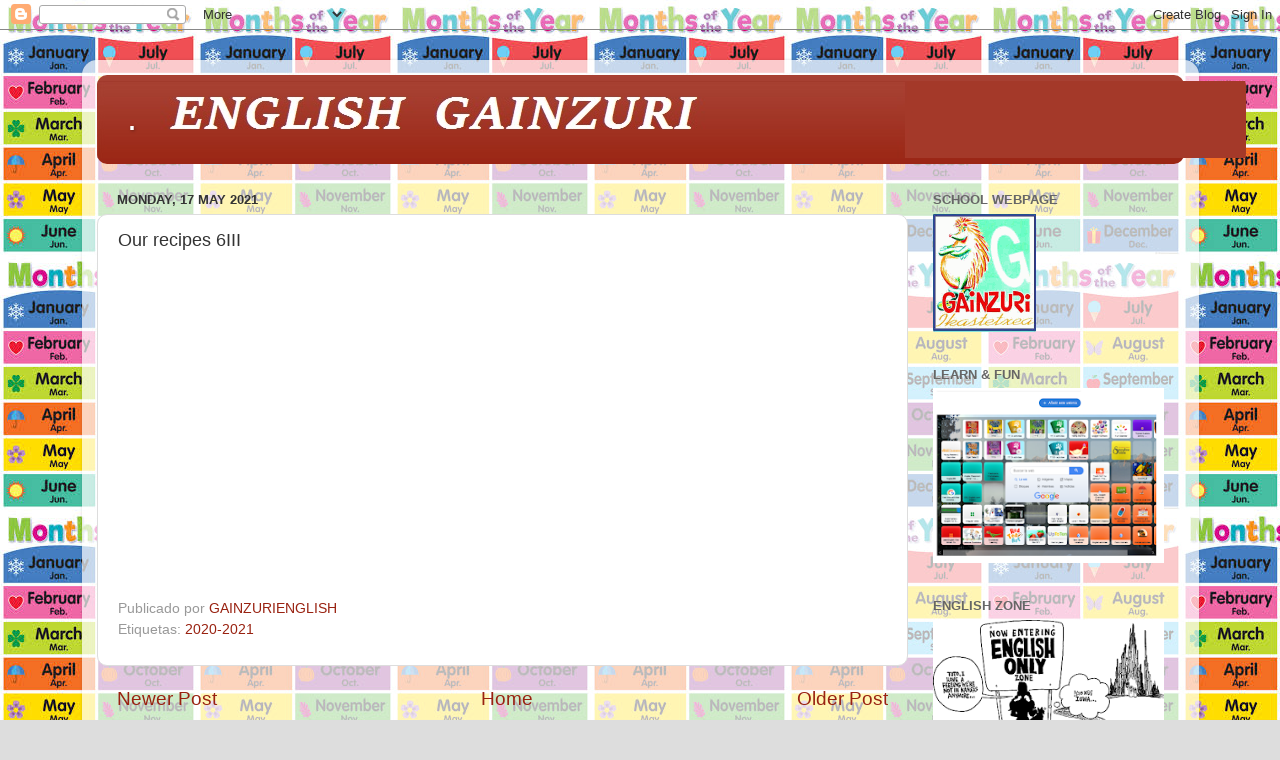

--- FILE ---
content_type: text/html; charset=UTF-8
request_url: https://gainzurienglish.blogspot.com/2021/05/our-recipes-6iii.html
body_size: 13903
content:
<!DOCTYPE html>
<html class='v2' dir='ltr' lang='en-GB'>
<head>
<link href='https://www.blogger.com/static/v1/widgets/335934321-css_bundle_v2.css' rel='stylesheet' type='text/css'/>
<meta content='width=1100' name='viewport'/>
<meta content='text/html; charset=UTF-8' http-equiv='Content-Type'/>
<meta content='blogger' name='generator'/>
<link href='https://gainzurienglish.blogspot.com/favicon.ico' rel='icon' type='image/x-icon'/>
<link href='http://gainzurienglish.blogspot.com/2021/05/our-recipes-6iii.html' rel='canonical'/>
<link rel="alternate" type="application/atom+xml" title=". - Atom" href="https://gainzurienglish.blogspot.com/feeds/posts/default" />
<link rel="alternate" type="application/rss+xml" title=". - RSS" href="https://gainzurienglish.blogspot.com/feeds/posts/default?alt=rss" />
<link rel="service.post" type="application/atom+xml" title=". - Atom" href="https://www.blogger.com/feeds/4791308689033980834/posts/default" />

<link rel="alternate" type="application/atom+xml" title=". - Atom" href="https://gainzurienglish.blogspot.com/feeds/2723025796653906470/comments/default" />
<!--Can't find substitution for tag [blog.ieCssRetrofitLinks]-->
<link href='https://i.ytimg.com/vi/tScdnb0ZEz4/hqdefault.jpg' rel='image_src'/>
<meta content='http://gainzurienglish.blogspot.com/2021/05/our-recipes-6iii.html' property='og:url'/>
<meta content='Our recipes 6III' property='og:title'/>
<meta content='' property='og:description'/>
<meta content='https://lh3.googleusercontent.com/blogger_img_proxy/AEn0k_uhKLlfHdIFi3vCTjLBlZjrlAlIX52tJTRR9ehwbQXW8geGrJpbKA3lnwJjuVYdJ2WHG29vlurKqLpveo2cXTP7p25N1I_lqUjk-pFGX6kzRrXhMw=w1200-h630-n-k-no-nu' property='og:image'/>
<title>.: Our recipes 6III</title>
<style id='page-skin-1' type='text/css'><!--
/*-----------------------------------------------
Blogger Template Style
Name:     Picture Window
Designer: Blogger
URL:      www.blogger.com
----------------------------------------------- */
/* Content
----------------------------------------------- */
body {
font: normal normal 15px Arial, Tahoma, Helvetica, FreeSans, sans-serif;
color: #333333;
background: #dddddd url(https://blogger.googleusercontent.com/img/a/AVvXsEgXT8wECs9mBq6A-MfRZDUkfJNIHdqJLbAUCBqtF13Sc2zLLqMF3zV1DoNa-OCAfvo2q4E4BZNq3dKbz9oPms5zZh78u8kyjftye_V1SQHGykDRi3Hp32rQTUKgJc2LH41HfX81S-7opC6mIgzuiRrau4XAlY_cCXfGumij1wnDiqWZVmNG88Xz_sha=s1600) repeat scroll top left;
}
html body .region-inner {
min-width: 0;
max-width: 100%;
width: auto;
}
.content-outer {
font-size: 90%;
}
a:link {
text-decoration:none;
color: #992211;
}
a:visited {
text-decoration:none;
color: #771100;
}
a:hover {
text-decoration:underline;
color: #cc4411;
}
.content-outer {
background: transparent url(https://resources.blogblog.com/blogblog/data/1kt/transparent/white80.png) repeat scroll top left;
-moz-border-radius: 15px;
-webkit-border-radius: 15px;
-goog-ms-border-radius: 15px;
border-radius: 15px;
-moz-box-shadow: 0 0 3px rgba(0, 0, 0, .15);
-webkit-box-shadow: 0 0 3px rgba(0, 0, 0, .15);
-goog-ms-box-shadow: 0 0 3px rgba(0, 0, 0, .15);
box-shadow: 0 0 3px rgba(0, 0, 0, .15);
margin: 30px auto;
}
.content-inner {
padding: 15px;
}
/* Header
----------------------------------------------- */
.header-outer {
background: #992211 url(https://resources.blogblog.com/blogblog/data/1kt/transparent/header_gradient_shade.png) repeat-x scroll top left;
_background-image: none;
color: #ffffff;
-moz-border-radius: 10px;
-webkit-border-radius: 10px;
-goog-ms-border-radius: 10px;
border-radius: 10px;
}
.Header img, .Header #header-inner {
-moz-border-radius: 10px;
-webkit-border-radius: 10px;
-goog-ms-border-radius: 10px;
border-radius: 10px;
}
.header-inner .Header .titlewrapper,
.header-inner .Header .descriptionwrapper {
padding-left: 30px;
padding-right: 30px;
}
.Header h1 {
font: normal normal 36px Arial, Tahoma, Helvetica, FreeSans, sans-serif;
text-shadow: 1px 1px 3px rgba(0, 0, 0, 0.3);
}
.Header h1 a {
color: #ffffff;
}
.Header .description {
font-size: 130%;
}
/* Tabs
----------------------------------------------- */
.tabs-inner {
margin: .5em 0 0;
padding: 0;
}
.tabs-inner .section {
margin: 0;
}
.tabs-inner .widget ul {
padding: 0;
background: #f5f5f5 url(https://resources.blogblog.com/blogblog/data/1kt/transparent/tabs_gradient_shade.png) repeat scroll bottom;
-moz-border-radius: 10px;
-webkit-border-radius: 10px;
-goog-ms-border-radius: 10px;
border-radius: 10px;
}
.tabs-inner .widget li {
border: none;
}
.tabs-inner .widget li a {
display: inline-block;
padding: .5em 1em;
margin-right: 0;
color: #992211;
font: normal normal 15px Arial, Tahoma, Helvetica, FreeSans, sans-serif;
-moz-border-radius: 0 0 0 0;
-webkit-border-top-left-radius: 0;
-webkit-border-top-right-radius: 0;
-goog-ms-border-radius: 0 0 0 0;
border-radius: 0 0 0 0;
background: transparent none no-repeat scroll top left;
border-right: 1px solid #cccccc;
}
.tabs-inner .widget li:first-child a {
padding-left: 1.25em;
-moz-border-radius-topleft: 10px;
-moz-border-radius-bottomleft: 10px;
-webkit-border-top-left-radius: 10px;
-webkit-border-bottom-left-radius: 10px;
-goog-ms-border-top-left-radius: 10px;
-goog-ms-border-bottom-left-radius: 10px;
border-top-left-radius: 10px;
border-bottom-left-radius: 10px;
}
.tabs-inner .widget li.selected a,
.tabs-inner .widget li a:hover {
position: relative;
z-index: 1;
background: #ffffff url(https://resources.blogblog.com/blogblog/data/1kt/transparent/tabs_gradient_shade.png) repeat scroll bottom;
color: #000000;
-moz-box-shadow: 0 0 0 rgba(0, 0, 0, .15);
-webkit-box-shadow: 0 0 0 rgba(0, 0, 0, .15);
-goog-ms-box-shadow: 0 0 0 rgba(0, 0, 0, .15);
box-shadow: 0 0 0 rgba(0, 0, 0, .15);
}
/* Headings
----------------------------------------------- */
h2 {
font: bold normal 13px Arial, Tahoma, Helvetica, FreeSans, sans-serif;
text-transform: uppercase;
color: #666666;
margin: .5em 0;
}
/* Main
----------------------------------------------- */
.main-outer {
background: transparent none repeat scroll top center;
-moz-border-radius: 0 0 0 0;
-webkit-border-top-left-radius: 0;
-webkit-border-top-right-radius: 0;
-webkit-border-bottom-left-radius: 0;
-webkit-border-bottom-right-radius: 0;
-goog-ms-border-radius: 0 0 0 0;
border-radius: 0 0 0 0;
-moz-box-shadow: 0 0 0 rgba(0, 0, 0, .15);
-webkit-box-shadow: 0 0 0 rgba(0, 0, 0, .15);
-goog-ms-box-shadow: 0 0 0 rgba(0, 0, 0, .15);
box-shadow: 0 0 0 rgba(0, 0, 0, .15);
}
.main-inner {
padding: 15px 5px 20px;
}
.main-inner .column-center-inner {
padding: 0 0;
}
.main-inner .column-left-inner {
padding-left: 0;
}
.main-inner .column-right-inner {
padding-right: 0;
}
/* Posts
----------------------------------------------- */
h3.post-title {
margin: 0;
font: normal normal 18px Arial, Tahoma, Helvetica, FreeSans, sans-serif;
}
.comments h4 {
margin: 1em 0 0;
font: normal normal 18px Arial, Tahoma, Helvetica, FreeSans, sans-serif;
}
.date-header span {
color: #333333;
}
.post-outer {
background-color: #ffffff;
border: solid 1px #dddddd;
-moz-border-radius: 10px;
-webkit-border-radius: 10px;
border-radius: 10px;
-goog-ms-border-radius: 10px;
padding: 15px 20px;
margin: 0 -20px 20px;
}
.post-body {
line-height: 1.4;
font-size: 110%;
position: relative;
}
.post-header {
margin: 0 0 1.5em;
color: #999999;
line-height: 1.6;
}
.post-footer {
margin: .5em 0 0;
color: #999999;
line-height: 1.6;
}
#blog-pager {
font-size: 140%
}
#comments .comment-author {
padding-top: 1.5em;
border-top: dashed 1px #ccc;
border-top: dashed 1px rgba(128, 128, 128, .5);
background-position: 0 1.5em;
}
#comments .comment-author:first-child {
padding-top: 0;
border-top: none;
}
.avatar-image-container {
margin: .2em 0 0;
}
/* Comments
----------------------------------------------- */
.comments .comments-content .icon.blog-author {
background-repeat: no-repeat;
background-image: url([data-uri]);
}
.comments .comments-content .loadmore a {
border-top: 1px solid #cc4411;
border-bottom: 1px solid #cc4411;
}
.comments .continue {
border-top: 2px solid #cc4411;
}
/* Widgets
----------------------------------------------- */
.widget ul, .widget #ArchiveList ul.flat {
padding: 0;
list-style: none;
}
.widget ul li, .widget #ArchiveList ul.flat li {
border-top: dashed 1px #ccc;
border-top: dashed 1px rgba(128, 128, 128, .5);
}
.widget ul li:first-child, .widget #ArchiveList ul.flat li:first-child {
border-top: none;
}
.widget .post-body ul {
list-style: disc;
}
.widget .post-body ul li {
border: none;
}
/* Footer
----------------------------------------------- */
.footer-outer {
color:#eeeeee;
background: transparent url(https://resources.blogblog.com/blogblog/data/1kt/transparent/black50.png) repeat scroll top left;
-moz-border-radius: 10px 10px 10px 10px;
-webkit-border-top-left-radius: 10px;
-webkit-border-top-right-radius: 10px;
-webkit-border-bottom-left-radius: 10px;
-webkit-border-bottom-right-radius: 10px;
-goog-ms-border-radius: 10px 10px 10px 10px;
border-radius: 10px 10px 10px 10px;
-moz-box-shadow: 0 0 0 rgba(0, 0, 0, .15);
-webkit-box-shadow: 0 0 0 rgba(0, 0, 0, .15);
-goog-ms-box-shadow: 0 0 0 rgba(0, 0, 0, .15);
box-shadow: 0 0 0 rgba(0, 0, 0, .15);
}
.footer-inner {
padding: 10px 5px 20px;
}
.footer-outer a {
color: #ffffdd;
}
.footer-outer a:visited {
color: #cccc99;
}
.footer-outer a:hover {
color: #ffffff;
}
.footer-outer .widget h2 {
color: #bbbbbb;
}
/* Mobile
----------------------------------------------- */
html body.mobile {
height: auto;
}
html body.mobile {
min-height: 480px;
background-size: 100% auto;
}
.mobile .body-fauxcolumn-outer {
background: transparent none repeat scroll top left;
}
html .mobile .mobile-date-outer, html .mobile .blog-pager {
border-bottom: none;
background: transparent none repeat scroll top center;
margin-bottom: 10px;
}
.mobile .date-outer {
background: transparent none repeat scroll top center;
}
.mobile .header-outer, .mobile .main-outer,
.mobile .post-outer, .mobile .footer-outer {
-moz-border-radius: 0;
-webkit-border-radius: 0;
-goog-ms-border-radius: 0;
border-radius: 0;
}
.mobile .content-outer,
.mobile .main-outer,
.mobile .post-outer {
background: inherit;
border: none;
}
.mobile .content-outer {
font-size: 100%;
}
.mobile-link-button {
background-color: #992211;
}
.mobile-link-button a:link, .mobile-link-button a:visited {
color: #ffffff;
}
.mobile-index-contents {
color: #333333;
}
.mobile .tabs-inner .PageList .widget-content {
background: #ffffff url(https://resources.blogblog.com/blogblog/data/1kt/transparent/tabs_gradient_shade.png) repeat scroll bottom;
color: #000000;
}
.mobile .tabs-inner .PageList .widget-content .pagelist-arrow {
border-left: 1px solid #cccccc;
}

--></style>
<style id='template-skin-1' type='text/css'><!--
body {
min-width: 1117px;
}
.content-outer, .content-fauxcolumn-outer, .region-inner {
min-width: 1117px;
max-width: 1117px;
_width: 1117px;
}
.main-inner .columns {
padding-left: 0px;
padding-right: 276px;
}
.main-inner .fauxcolumn-center-outer {
left: 0px;
right: 276px;
/* IE6 does not respect left and right together */
_width: expression(this.parentNode.offsetWidth -
parseInt("0px") -
parseInt("276px") + 'px');
}
.main-inner .fauxcolumn-left-outer {
width: 0px;
}
.main-inner .fauxcolumn-right-outer {
width: 276px;
}
.main-inner .column-left-outer {
width: 0px;
right: 100%;
margin-left: -0px;
}
.main-inner .column-right-outer {
width: 276px;
margin-right: -276px;
}
#layout {
min-width: 0;
}
#layout .content-outer {
min-width: 0;
width: 800px;
}
#layout .region-inner {
min-width: 0;
width: auto;
}
body#layout div.add_widget {
padding: 8px;
}
body#layout div.add_widget a {
margin-left: 32px;
}
--></style>
<style>
    body {background-image:url(https\:\/\/blogger.googleusercontent.com\/img\/a\/AVvXsEgXT8wECs9mBq6A-MfRZDUkfJNIHdqJLbAUCBqtF13Sc2zLLqMF3zV1DoNa-OCAfvo2q4E4BZNq3dKbz9oPms5zZh78u8kyjftye_V1SQHGykDRi3Hp32rQTUKgJc2LH41HfX81S-7opC6mIgzuiRrau4XAlY_cCXfGumij1wnDiqWZVmNG88Xz_sha=s1600);}
    
@media (max-width: 200px) { body {background-image:url(https\:\/\/blogger.googleusercontent.com\/img\/a\/AVvXsEgXT8wECs9mBq6A-MfRZDUkfJNIHdqJLbAUCBqtF13Sc2zLLqMF3zV1DoNa-OCAfvo2q4E4BZNq3dKbz9oPms5zZh78u8kyjftye_V1SQHGykDRi3Hp32rQTUKgJc2LH41HfX81S-7opC6mIgzuiRrau4XAlY_cCXfGumij1wnDiqWZVmNG88Xz_sha=w200);}}
@media (max-width: 400px) and (min-width: 201px) { body {background-image:url(https\:\/\/blogger.googleusercontent.com\/img\/a\/AVvXsEgXT8wECs9mBq6A-MfRZDUkfJNIHdqJLbAUCBqtF13Sc2zLLqMF3zV1DoNa-OCAfvo2q4E4BZNq3dKbz9oPms5zZh78u8kyjftye_V1SQHGykDRi3Hp32rQTUKgJc2LH41HfX81S-7opC6mIgzuiRrau4XAlY_cCXfGumij1wnDiqWZVmNG88Xz_sha=w400);}}
@media (max-width: 800px) and (min-width: 401px) { body {background-image:url(https\:\/\/blogger.googleusercontent.com\/img\/a\/AVvXsEgXT8wECs9mBq6A-MfRZDUkfJNIHdqJLbAUCBqtF13Sc2zLLqMF3zV1DoNa-OCAfvo2q4E4BZNq3dKbz9oPms5zZh78u8kyjftye_V1SQHGykDRi3Hp32rQTUKgJc2LH41HfX81S-7opC6mIgzuiRrau4XAlY_cCXfGumij1wnDiqWZVmNG88Xz_sha=w800);}}
@media (max-width: 1200px) and (min-width: 801px) { body {background-image:url(https\:\/\/blogger.googleusercontent.com\/img\/a\/AVvXsEgXT8wECs9mBq6A-MfRZDUkfJNIHdqJLbAUCBqtF13Sc2zLLqMF3zV1DoNa-OCAfvo2q4E4BZNq3dKbz9oPms5zZh78u8kyjftye_V1SQHGykDRi3Hp32rQTUKgJc2LH41HfX81S-7opC6mIgzuiRrau4XAlY_cCXfGumij1wnDiqWZVmNG88Xz_sha=w1200);}}
/* Last tag covers anything over one higher than the previous max-size cap. */
@media (min-width: 1201px) { body {background-image:url(https\:\/\/blogger.googleusercontent.com\/img\/a\/AVvXsEgXT8wECs9mBq6A-MfRZDUkfJNIHdqJLbAUCBqtF13Sc2zLLqMF3zV1DoNa-OCAfvo2q4E4BZNq3dKbz9oPms5zZh78u8kyjftye_V1SQHGykDRi3Hp32rQTUKgJc2LH41HfX81S-7opC6mIgzuiRrau4XAlY_cCXfGumij1wnDiqWZVmNG88Xz_sha=w1600);}}
  </style>
<link href='https://www.blogger.com/dyn-css/authorization.css?targetBlogID=4791308689033980834&amp;zx=716b0664-7158-41dc-873c-59713cb1214d' media='none' onload='if(media!=&#39;all&#39;)media=&#39;all&#39;' rel='stylesheet'/><noscript><link href='https://www.blogger.com/dyn-css/authorization.css?targetBlogID=4791308689033980834&amp;zx=716b0664-7158-41dc-873c-59713cb1214d' rel='stylesheet'/></noscript>
<meta name='google-adsense-platform-account' content='ca-host-pub-1556223355139109'/>
<meta name='google-adsense-platform-domain' content='blogspot.com'/>

</head>
<body class='loading variant-shade'>
<div class='navbar section' id='navbar' name='Navbar'><div class='widget Navbar' data-version='1' id='Navbar1'><script type="text/javascript">
    function setAttributeOnload(object, attribute, val) {
      if(window.addEventListener) {
        window.addEventListener('load',
          function(){ object[attribute] = val; }, false);
      } else {
        window.attachEvent('onload', function(){ object[attribute] = val; });
      }
    }
  </script>
<div id="navbar-iframe-container"></div>
<script type="text/javascript" src="https://apis.google.com/js/platform.js"></script>
<script type="text/javascript">
      gapi.load("gapi.iframes:gapi.iframes.style.bubble", function() {
        if (gapi.iframes && gapi.iframes.getContext) {
          gapi.iframes.getContext().openChild({
              url: 'https://www.blogger.com/navbar/4791308689033980834?po\x3d2723025796653906470\x26origin\x3dhttps://gainzurienglish.blogspot.com',
              where: document.getElementById("navbar-iframe-container"),
              id: "navbar-iframe"
          });
        }
      });
    </script><script type="text/javascript">
(function() {
var script = document.createElement('script');
script.type = 'text/javascript';
script.src = '//pagead2.googlesyndication.com/pagead/js/google_top_exp.js';
var head = document.getElementsByTagName('head')[0];
if (head) {
head.appendChild(script);
}})();
</script>
</div></div>
<div class='body-fauxcolumns'>
<div class='fauxcolumn-outer body-fauxcolumn-outer'>
<div class='cap-top'>
<div class='cap-left'></div>
<div class='cap-right'></div>
</div>
<div class='fauxborder-left'>
<div class='fauxborder-right'></div>
<div class='fauxcolumn-inner'>
</div>
</div>
<div class='cap-bottom'>
<div class='cap-left'></div>
<div class='cap-right'></div>
</div>
</div>
</div>
<div class='content'>
<div class='content-fauxcolumns'>
<div class='fauxcolumn-outer content-fauxcolumn-outer'>
<div class='cap-top'>
<div class='cap-left'></div>
<div class='cap-right'></div>
</div>
<div class='fauxborder-left'>
<div class='fauxborder-right'></div>
<div class='fauxcolumn-inner'>
</div>
</div>
<div class='cap-bottom'>
<div class='cap-left'></div>
<div class='cap-right'></div>
</div>
</div>
</div>
<div class='content-outer'>
<div class='content-cap-top cap-top'>
<div class='cap-left'></div>
<div class='cap-right'></div>
</div>
<div class='fauxborder-left content-fauxborder-left'>
<div class='fauxborder-right content-fauxborder-right'></div>
<div class='content-inner'>
<header>
<div class='header-outer'>
<div class='header-cap-top cap-top'>
<div class='cap-left'></div>
<div class='cap-right'></div>
</div>
<div class='fauxborder-left header-fauxborder-left'>
<div class='fauxborder-right header-fauxborder-right'></div>
<div class='region-inner header-inner'>
<div class='header section' id='header' name='Header'><div class='widget Header' data-version='1' id='Header1'>
<div id='header-inner' style='background-image: url("https://blogger.googleusercontent.com/img/b/R29vZ2xl/AVvXsEixYgc85xdgeqMeWLBaq1jtl5CRKT3yjHYBLvLyG75zqqWyFtKrX69fmhpUJROtn3SDj5nVIHHgpk6DES8Ow7BK30IaUWLtelbhQHSwhIuwVMEFOApTm89m67flwzovxlE6dcKpmUPxOO4/s1600/ENGLISH.jpg"); background-position: left; width: 1149px; min-height: 77px; _height: 77px; background-repeat: no-repeat; '>
<div class='titlewrapper' style='background: transparent'>
<h1 class='title' style='background: transparent; border-width: 0px'>
<a href='https://gainzurienglish.blogspot.com/'>
.
</a>
</h1>
</div>
<div class='descriptionwrapper'>
<p class='description'><span>
</span></p>
</div>
</div>
</div></div>
</div>
</div>
<div class='header-cap-bottom cap-bottom'>
<div class='cap-left'></div>
<div class='cap-right'></div>
</div>
</div>
</header>
<div class='tabs-outer'>
<div class='tabs-cap-top cap-top'>
<div class='cap-left'></div>
<div class='cap-right'></div>
</div>
<div class='fauxborder-left tabs-fauxborder-left'>
<div class='fauxborder-right tabs-fauxborder-right'></div>
<div class='region-inner tabs-inner'>
<div class='tabs no-items section' id='crosscol' name='Cross-column'></div>
<div class='tabs no-items section' id='crosscol-overflow' name='Cross-Column 2'></div>
</div>
</div>
<div class='tabs-cap-bottom cap-bottom'>
<div class='cap-left'></div>
<div class='cap-right'></div>
</div>
</div>
<div class='main-outer'>
<div class='main-cap-top cap-top'>
<div class='cap-left'></div>
<div class='cap-right'></div>
</div>
<div class='fauxborder-left main-fauxborder-left'>
<div class='fauxborder-right main-fauxborder-right'></div>
<div class='region-inner main-inner'>
<div class='columns fauxcolumns'>
<div class='fauxcolumn-outer fauxcolumn-center-outer'>
<div class='cap-top'>
<div class='cap-left'></div>
<div class='cap-right'></div>
</div>
<div class='fauxborder-left'>
<div class='fauxborder-right'></div>
<div class='fauxcolumn-inner'>
</div>
</div>
<div class='cap-bottom'>
<div class='cap-left'></div>
<div class='cap-right'></div>
</div>
</div>
<div class='fauxcolumn-outer fauxcolumn-left-outer'>
<div class='cap-top'>
<div class='cap-left'></div>
<div class='cap-right'></div>
</div>
<div class='fauxborder-left'>
<div class='fauxborder-right'></div>
<div class='fauxcolumn-inner'>
</div>
</div>
<div class='cap-bottom'>
<div class='cap-left'></div>
<div class='cap-right'></div>
</div>
</div>
<div class='fauxcolumn-outer fauxcolumn-right-outer'>
<div class='cap-top'>
<div class='cap-left'></div>
<div class='cap-right'></div>
</div>
<div class='fauxborder-left'>
<div class='fauxborder-right'></div>
<div class='fauxcolumn-inner'>
</div>
</div>
<div class='cap-bottom'>
<div class='cap-left'></div>
<div class='cap-right'></div>
</div>
</div>
<!-- corrects IE6 width calculation -->
<div class='columns-inner'>
<div class='column-center-outer'>
<div class='column-center-inner'>
<div class='main section' id='main' name='Main'><div class='widget Blog' data-version='1' id='Blog1'>
<div class='blog-posts hfeed'>

          <div class="date-outer">
        
<h2 class='date-header'><span>Monday, 17 May 2021</span></h2>

          <div class="date-posts">
        
<div class='post-outer'>
<div class='post hentry uncustomized-post-template' itemprop='blogPost' itemscope='itemscope' itemtype='http://schema.org/BlogPosting'>
<meta content='https://i.ytimg.com/vi/tScdnb0ZEz4/hqdefault.jpg' itemprop='image_url'/>
<meta content='4791308689033980834' itemprop='blogId'/>
<meta content='2723025796653906470' itemprop='postId'/>
<a name='2723025796653906470'></a>
<h3 class='post-title entry-title' itemprop='name'>
Our recipes 6III
</h3>
<div class='post-header'>
<div class='post-header-line-1'></div>
</div>
<div class='post-body entry-content' id='post-body-2723025796653906470' itemprop='description articleBody'>
<iframe width="560" height="315" src="https://www.youtube.com/embed/tScdnb0ZEz4" title="YouTube video player" frameborder="0" allow="accelerometer; autoplay; clipboard-write; encrypted-media; gyroscope; picture-in-picture" allowfullscreen></iframe>
<div style='clear: both;'></div>
</div>
<div class='post-footer'>
<div class='post-footer-line post-footer-line-1'>
<span class='post-author vcard'>
Publicado por
<span class='fn' itemprop='author' itemscope='itemscope' itemtype='http://schema.org/Person'>
<meta content='https://www.blogger.com/profile/05845280692291331481' itemprop='url'/>
<a class='g-profile' href='https://www.blogger.com/profile/05845280692291331481' rel='author' title='author profile'>
<span itemprop='name'>GAINZURIENGLISH</span>
</a>
</span>
</span>
<span class='post-timestamp'>
</span>
<span class='post-comment-link'>
</span>
<span class='post-icons'>
<span class='item-control blog-admin pid-1659932307'>
<a href='https://www.blogger.com/post-edit.g?blogID=4791308689033980834&postID=2723025796653906470&from=pencil' title='Edit Post'>
<img alt='' class='icon-action' height='18' src='https://resources.blogblog.com/img/icon18_edit_allbkg.gif' width='18'/>
</a>
</span>
</span>
<div class='post-share-buttons goog-inline-block'>
</div>
</div>
<div class='post-footer-line post-footer-line-2'>
<span class='post-labels'>
Etiquetas:
<a href='https://gainzurienglish.blogspot.com/search/label/2020-2021' rel='tag'>2020-2021</a>
</span>
</div>
<div class='post-footer-line post-footer-line-3'>
<span class='post-location'>
</span>
</div>
</div>
</div>
<div class='comments' id='comments'>
<a name='comments'></a>
</div>
</div>

        </div></div>
      
</div>
<div class='blog-pager' id='blog-pager'>
<span id='blog-pager-newer-link'>
<a class='blog-pager-newer-link' href='https://gainzurienglish.blogspot.com/2021/05/our-recipes-6-ii.html' id='Blog1_blog-pager-newer-link' title='Newer Post'>Newer Post</a>
</span>
<span id='blog-pager-older-link'>
<a class='blog-pager-older-link' href='https://gainzurienglish.blogspot.com/2021/05/our-recipes-6-iv.html' id='Blog1_blog-pager-older-link' title='Older Post'>Older Post</a>
</span>
<a class='home-link' href='https://gainzurienglish.blogspot.com/'>Home</a>
</div>
<div class='clear'></div>
<div class='post-feeds'>
</div>
</div></div>
</div>
</div>
<div class='column-left-outer'>
<div class='column-left-inner'>
<aside>
</aside>
</div>
</div>
<div class='column-right-outer'>
<div class='column-right-inner'>
<aside>
<div class='sidebar section' id='sidebar-right-1'><div class='widget Image' data-version='1' id='Image1'>
<h2>School webpage</h2>
<div class='widget-content'>
<a href='http://www.gainzuri.net'>
<img alt='School webpage' height='118' id='Image1_img' src='https://blogger.googleusercontent.com/img/b/R29vZ2xl/AVvXsEg4gLL_a85FGgol4aGHbHhSI31aA_3f9MOL1eMSOF5fWcGQr85byEnSo9240ZbeaNTOB75HTHkAoIiEmyEPh01E1mu2oLWF6CvtyM9fjJtajYxvRsmf5GwrGHxODVNG_M5OdqU23jYXl6M/s245/GainzuriKO_LOGOA.gif' width='103'/>
</a>
<br/>
</div>
<div class='clear'></div>
</div><div class='widget Image' data-version='1' id='Image2'>
<h2>LEARN &amp; FUN</h2>
<div class='widget-content'>
<a href='https://www.symbaloo.com/mix/gainzurienglish'>
<img alt='LEARN &amp; FUN' height='193' id='Image2_img' src='https://blogger.googleusercontent.com/img/b/R29vZ2xl/AVvXsEg5jUy2AFuQ1a0-VnmikEnAHN4GTUuO8aFAyLQNap_DHnyBxrhd3ERfkRg6OfreIo2XKwhxXaUN4yjrAvMeL5A_OVn8L3-d9ztzJgE9J27r9UeWFl-ng6B50mDj_DRlPLq5XNG6N4s98ME/s255/SYMBALOO+IENGLISH.PNG' width='255'/>
</a>
<br/>
</div>
<div class='clear'></div>
</div><div class='widget Image' data-version='1' id='Image3'>
<h2>English zone</h2>
<div class='widget-content'>
<a href='https://www.symbaloo.com/mix/englishzone1'>
<img alt='English zone' height='171' id='Image3_img' src='https://blogger.googleusercontent.com/img/b/R29vZ2xl/AVvXsEi6QBnNjXxbEB1YJ9GwaIITkm-3mIMKuOMY39HuZbL6XyVaYP4U1oDVBtzU_qfSpGHaNr_DGqS3uhOQ5Ry2HC3nEfJqxkw0gvJbIlEB0Rzv1FWzNZRx0U3ljP2CAJr1XaJe-BTNqfxjn0Y/s1600/images.png' width='255'/>
</a>
<br/>
</div>
<div class='clear'></div>
</div><div class='widget Image' data-version='1' id='Image4'>
<h2>Videos and Songs</h2>
<div class='widget-content'>
<a href='https://www.symbaloo.com/mix/videossongs1'>
<img alt='Videos and Songs' height='202' id='Image4_img' src='https://blogger.googleusercontent.com/img/b/R29vZ2xl/AVvXsEgyA-wTNCHZzYHu2coXWu1EvH7kANYciTREj1jP9MoP3BCxN7PuXJU0RC5H55D4b-GikaYxaFplo9J4yOic7xFuejanWE8r2HF_zAI_sI41dvvGK2pHEGK_lhhw-Lscfs-ra1v74vgFchk/s1600/cine.jpg' width='255'/>
</a>
<br/>
</div>
<div class='clear'></div>
</div><div class='widget Image' data-version='1' id='Image5'>
<h2>Songs &amp; Rhymes</h2>
<div class='widget-content'>
<a href='https://www.symbaloo.com/mix/songsrhymes'>
<img alt='Songs &amp; Rhymes' height='212' id='Image5_img' src='https://blogger.googleusercontent.com/img/b/R29vZ2xl/AVvXsEgn2GfBE5b9RhNZTvKooBKeYZX0SiDp-9CBWsYUCtk4JfK1Fq7f6WyeLGwnCtik3NtMgF6mgYFPTgqN5O-HaZSZQSoHMRJCGp5qkGNnDVvZBHOZHEf9KWq1x1OO9ATLp94NzG-TfYYDh_M/s1600/descarga+%25283%2529.jpg' width='238'/>
</a>
<br/>
</div>
<div class='clear'></div>
</div><div class='widget Image' data-version='1' id='Image7'>
<h2>Cities</h2>
<div class='widget-content'>
<a href='https://www.symbaloo.com/mix/cities2'>
<img alt='Cities' height='145' id='Image7_img' src='https://blogger.googleusercontent.com/img/b/R29vZ2xl/AVvXsEgjwT_Tn-suf_INeJ_mXBWVuCXl925vPL9cWfZyjgss5_jXc7m0sh9ZXQ0jmYDhic__f4sBhs2EWPUcGZIC2tjWlgw23HGQIfi51as7Hffk_GgiGDUZo09pNFsvkXfb0-7mr1BNycz_rbA/s245/world-map-300x177.jpg' width='245'/>
</a>
<br/>
</div>
<div class='clear'></div>
</div><div class='widget Image' data-version='1' id='Image6'>
<h2>Games</h2>
<div class='widget-content'>
<a href='https://www.symbaloo.com/mix/educaplay15'>
<img alt='Games' height='170' id='Image6_img' src='https://blogger.googleusercontent.com/img/b/R29vZ2xl/AVvXsEgA0eOtJy6r_lp2CEnCuKBKxSzvCFRDXVLyyHC_2DpKJCfWthmPkoHkw6YYdj4QxgOlCcW2S1CtYYoJapwgeYy7gywUJRnIQxmwbeo1SDSthVnKgemDjXnxIDxBKyFf0_cVudJk3NQNA08/s255/descarga.jpg' width='255'/>
</a>
<br/>
</div>
<div class='clear'></div>
</div><div class='widget Image' data-version='1' id='Image8'>
<h2>Towards Gender Equality</h2>
<div class='widget-content'>
<a href='https://www.symbaloo.com/mix/coeducation'>
<img alt='Towards Gender Equality' height='143' id='Image8_img' src='https://blogger.googleusercontent.com/img/b/R29vZ2xl/AVvXsEg9bdzIjrLobp5Roiep6YsRl2cQTvXGu_mEDOg8vY4esBLYIyMLS4RuuD6RYKISqKWo5HusIcuaQrjdg9NI29X4OQ7aaDR5OYHTON2ZiYvDDUCBJt_DSthe3OSCy9K6icOS59Q4JYBr6Lw/s1600/images+%25281%2529.jpg' width='255'/>
</a>
<br/>
</div>
<div class='clear'></div>
</div><div class='widget Image' data-version='1' id='Image9'>
<h2>READING FOR PLEASURE</h2>
<div class='widget-content'>
<a href='https://www.symbaloo.com/mix/readingforpleasure'>
<img alt='READING FOR PLEASURE' height='169' id='Image9_img' src='https://blogger.googleusercontent.com/img/b/R29vZ2xl/AVvXsEhvAA2PUEq-CoPc9g1TtLRnnzKgEMQB27xhYLE454ck1Glfn11IA0rHBG4VR-DiS_PGYx6nLKxlu5I7oLzh73OUfE0gx0WqI265U4Y9rI_gHqhfAtTstHHO8XMT5gzzO5wrSdZqEInHUDo/s1600/images+%25282%2529.jpg' width='255'/>
</a>
<br/>
</div>
<div class='clear'></div>
</div><div class='widget Image' data-version='1' id='Image10'>
<h2>Reading &amp; Listening</h2>
<div class='widget-content'>
<a href='https://www.symbaloo.com/mix/reading-listening1'>
<img alt='Reading &amp; Listening' height='156' id='Image10_img' src='https://blogger.googleusercontent.com/img/b/R29vZ2xl/AVvXsEi-4q6LPwovQL3CiVeZ4k46pq0DQ8xSqyeUF0PscltJvFW_1u_7e_ACv-oiO0FPxXevmirJRkpSYwun0wIzWJv-lpv7lCoVo0GREfn61oXedFv1wIzqfZKRlwC-96O064VyLmz0H_i7Gxc/s1600/reading_listening-300x184.png' width='255'/>
</a>
<br/>
</div>
<div class='clear'></div>
</div><div class='widget HTML' data-version='1' id='HTML2'>
<h2 class='title'>Calendar/Clock</h2>
<div class='widget-content'>
<center><!-- hitarek.com --><embed width="163" src="//www.hitarek.com/clock/calendar-clock2.swf?TimeZone=IST&amp;Place&amp;" height="185" type="application/x-shockwave-flash"></embed></center>
<center><a style="font-size: 3mm" target="_blank" href="http://www.hitarek.com">Free Calendar & Clock</a></center>
</div>
<div class='clear'></div>
</div><div class='widget Label' data-version='1' id='Label1'>
<h2>Labels</h2>
<div class='widget-content list-label-widget-content'>
<ul>
<li>
<a dir='ltr' href='https://gainzurienglish.blogspot.com/search/label/2015-2016'>2015-2016</a>
</li>
<li>
<a dir='ltr' href='https://gainzurienglish.blogspot.com/search/label/2016-2017'>2016-2017</a>
</li>
<li>
<a dir='ltr' href='https://gainzurienglish.blogspot.com/search/label/2017-2018'>2017-2018</a>
</li>
<li>
<a dir='ltr' href='https://gainzurienglish.blogspot.com/search/label/2018-2019'>2018-2019</a>
</li>
<li>
<a dir='ltr' href='https://gainzurienglish.blogspot.com/search/label/2019-2020'>2019-2020</a>
</li>
<li>
<a dir='ltr' href='https://gainzurienglish.blogspot.com/search/label/2020-2021'>2020-2021</a>
</li>
<li>
<a dir='ltr' href='https://gainzurienglish.blogspot.com/search/label/2021-2022'>2021-2022</a>
</li>
<li>
<a dir='ltr' href='https://gainzurienglish.blogspot.com/search/label/Art'>Art</a>
</li>
<li>
<a dir='ltr' href='https://gainzurienglish.blogspot.com/search/label/Back%20to%20school'>Back to school</a>
</li>
<li>
<a dir='ltr' href='https://gainzurienglish.blogspot.com/search/label/Britain'>Britain</a>
</li>
<li>
<a dir='ltr' href='https://gainzurienglish.blogspot.com/search/label/Check%20your%20mind'>Check your mind</a>
</li>
<li>
<a dir='ltr' href='https://gainzurienglish.blogspot.com/search/label/Cities'>Cities</a>
</li>
<li>
<a dir='ltr' href='https://gainzurienglish.blogspot.com/search/label/Click'>Click</a>
</li>
<li>
<a dir='ltr' href='https://gainzurienglish.blogspot.com/search/label/Colours'>Colours</a>
</li>
<li>
<a dir='ltr' href='https://gainzurienglish.blogspot.com/search/label/Critical%20Thinking%20Logic%20Puzzles'>Critical Thinking Logic Puzzles</a>
</li>
<li>
<a dir='ltr' href='https://gainzurienglish.blogspot.com/search/label/Crown'>Crown</a>
</li>
<li>
<a dir='ltr' href='https://gainzurienglish.blogspot.com/search/label/F%26C%3A%20Alice%20in%20Wonderland'>F&amp;C: Alice in Wonderland</a>
</li>
<li>
<a dir='ltr' href='https://gainzurienglish.blogspot.com/search/label/F%26C%3A%20April%20Fool%27s%20Day'>F&amp;C: April Fool&#39;s Day</a>
</li>
<li>
<a dir='ltr' href='https://gainzurienglish.blogspot.com/search/label/F%26C%3A%20Australia%20Day'>F&amp;C: Australia Day</a>
</li>
<li>
<a dir='ltr' href='https://gainzurienglish.blogspot.com/search/label/F%26C%3A%20Backwards%20Day'>F&amp;C: Backwards Day</a>
</li>
<li>
<a dir='ltr' href='https://gainzurienglish.blogspot.com/search/label/F%26C%3A%20Bonfire%20Night'>F&amp;C: Bonfire Night</a>
</li>
<li>
<a dir='ltr' href='https://gainzurienglish.blogspot.com/search/label/F%26C%3A%20Boxing%20Day'>F&amp;C: Boxing Day</a>
</li>
<li>
<a dir='ltr' href='https://gainzurienglish.blogspot.com/search/label/F%26C%3A%20Chocolate%20Cupcake%20Day%20in%20USA'>F&amp;C: Chocolate Cupcake Day in USA</a>
</li>
<li>
<a dir='ltr' href='https://gainzurienglish.blogspot.com/search/label/F%26C%3A%20Christmas'>F&amp;C: Christmas</a>
</li>
<li>
<a dir='ltr' href='https://gainzurienglish.blogspot.com/search/label/F%26C%3A%20Earth%20Day'>F&amp;C: Earth Day</a>
</li>
<li>
<a dir='ltr' href='https://gainzurienglish.blogspot.com/search/label/F%26C%3A%20Easter'>F&amp;C: Easter</a>
</li>
<li>
<a dir='ltr' href='https://gainzurienglish.blogspot.com/search/label/F%26C%3A%20Halloween'>F&amp;C: Halloween</a>
</li>
<li>
<a dir='ltr' href='https://gainzurienglish.blogspot.com/search/label/F%26C%3A%20Hugging%20Day'>F&amp;C: Hugging Day</a>
</li>
<li>
<a dir='ltr' href='https://gainzurienglish.blogspot.com/search/label/F%26C%3A%20Human%20Rights%20Day'>F&amp;C: Human Rights Day</a>
</li>
<li>
<a dir='ltr' href='https://gainzurienglish.blogspot.com/search/label/F%26C%3A%20International%20Day%20of%20Friendship'>F&amp;C: International Day of Friendship</a>
</li>
<li>
<a dir='ltr' href='https://gainzurienglish.blogspot.com/search/label/F%26C%3A%20International%20Day%20of%20Peace%2021st%20September'>F&amp;C: International Day of Peace 21st September</a>
</li>
<li>
<a dir='ltr' href='https://gainzurienglish.blogspot.com/search/label/F%26C%3A%20International%20Day%20of%20Women%20and%20Girls%20in%20Science'>F&amp;C: International Day of Women and Girls in Science</a>
</li>
<li>
<a dir='ltr' href='https://gainzurienglish.blogspot.com/search/label/F%26C%3A%20International%20Day%20Without%20Plastic%20Bags'>F&amp;C: International Day Without Plastic Bags</a>
</li>
<li>
<a dir='ltr' href='https://gainzurienglish.blogspot.com/search/label/F%26C%3A%20International%20Library%20Day'>F&amp;C: International Library Day</a>
</li>
<li>
<a dir='ltr' href='https://gainzurienglish.blogspot.com/search/label/F%26C%3A%20Jumper%20Day'>F&amp;C: Jumper Day</a>
</li>
<li>
<a dir='ltr' href='https://gainzurienglish.blogspot.com/search/label/F%26C%3A%20Left%20Handed%20Day'>F&amp;C: Left Handed Day</a>
</li>
<li>
<a dir='ltr' href='https://gainzurienglish.blogspot.com/search/label/F%26C%3A%20Lumiere'>F&amp;C: Lumiere</a>
</li>
<li>
<a dir='ltr' href='https://gainzurienglish.blogspot.com/search/label/F%26C%3A%20March%208th'>F&amp;C: March 8th</a>
</li>
<li>
<a dir='ltr' href='https://gainzurienglish.blogspot.com/search/label/F%26C%3A%20Martin%20Luther%20King'>F&amp;C: Martin Luther King</a>
</li>
<li>
<a dir='ltr' href='https://gainzurienglish.blogspot.com/search/label/F%26C%3A%20May%2017th'>F&amp;C: May 17th</a>
</li>
<li>
<a dir='ltr' href='https://gainzurienglish.blogspot.com/search/label/F%26C%3A%20New%20Year'>F&amp;C: New Year</a>
</li>
<li>
<a dir='ltr' href='https://gainzurienglish.blogspot.com/search/label/F%26C%3A%20News'>F&amp;C: News</a>
</li>
<li>
<a dir='ltr' href='https://gainzurienglish.blogspot.com/search/label/F%26C%3A%20November%2025th'>F&amp;C: November 25th</a>
</li>
<li>
<a dir='ltr' href='https://gainzurienglish.blogspot.com/search/label/F%26C%3A%20Pancake%20day'>F&amp;C: Pancake day</a>
</li>
<li>
<a dir='ltr' href='https://gainzurienglish.blogspot.com/search/label/F%26C%3A%20St.%20Andrew%27s%20Day%20%28Scotland%29'>F&amp;C: St. Andrew&#39;s Day (Scotland)</a>
</li>
<li>
<a dir='ltr' href='https://gainzurienglish.blogspot.com/search/label/F%26C%3A%20St.%20David%27s%20Day%20%28Wales%29'>F&amp;C: St. David&#39;s Day (Wales)</a>
</li>
<li>
<a dir='ltr' href='https://gainzurienglish.blogspot.com/search/label/F%26C%3A%20St.%20George%27s%20Day%20%28England%29'>F&amp;C: St. George&#39;s Day (England)</a>
</li>
<li>
<a dir='ltr' href='https://gainzurienglish.blogspot.com/search/label/F%26C%3A%20St.%20Patrick%27s%20Day%20%28Ireland%29'>F&amp;C: St. Patrick&#39;s Day (Ireland)</a>
</li>
<li>
<a dir='ltr' href='https://gainzurienglish.blogspot.com/search/label/F%26C%3A%20Universal%20Children%27s%20Day'>F&amp;C: Universal Children&#39;s Day</a>
</li>
<li>
<a dir='ltr' href='https://gainzurienglish.blogspot.com/search/label/F%26C%3A%20Winter%20Holidays'>F&amp;C: Winter Holidays</a>
</li>
<li>
<a dir='ltr' href='https://gainzurienglish.blogspot.com/search/label/F%26C%3A%20World%20Animal%20Day'>F&amp;C: World Animal Day</a>
</li>
<li>
<a dir='ltr' href='https://gainzurienglish.blogspot.com/search/label/F%26C%3A%20World%20Book%20Day'>F&amp;C: World Book Day</a>
</li>
<li>
<a dir='ltr' href='https://gainzurienglish.blogspot.com/search/label/F%26C%3A%20World%20Environment%20Day'>F&amp;C: World Environment Day</a>
</li>
<li>
<a dir='ltr' href='https://gainzurienglish.blogspot.com/search/label/F%26C%3A%20World%20Food%20Day'>F&amp;C: World Food Day</a>
</li>
<li>
<a dir='ltr' href='https://gainzurienglish.blogspot.com/search/label/F%26C%3A%20World%20Health%20Day'>F&amp;C: World Health Day</a>
</li>
<li>
<a dir='ltr' href='https://gainzurienglish.blogspot.com/search/label/F%26C%3A%20World%20Kindness%20Day'>F&amp;C: World Kindness Day</a>
</li>
<li>
<a dir='ltr' href='https://gainzurienglish.blogspot.com/search/label/F%26C%3A%20World%20Poetry%20Day'>F&amp;C: World Poetry Day</a>
</li>
<li>
<a dir='ltr' href='https://gainzurienglish.blogspot.com/search/label/F%26C%3A%20World%20Teachers%27%20Day'>F&amp;C: World Teachers&#39; Day</a>
</li>
<li>
<a dir='ltr' href='https://gainzurienglish.blogspot.com/search/label/F%26C%3A%20World%20Water%20Day'>F&amp;C: World Water Day</a>
</li>
<li>
<a dir='ltr' href='https://gainzurienglish.blogspot.com/search/label/Find%20...'>Find ...</a>
</li>
<li>
<a dir='ltr' href='https://gainzurienglish.blogspot.com/search/label/Food'>Food</a>
</li>
<li>
<a dir='ltr' href='https://gainzurienglish.blogspot.com/search/label/Forum%20Theatre%3A%20D%27Artagnan'>Forum Theatre: D&#39;Artagnan</a>
</li>
<li>
<a dir='ltr' href='https://gainzurienglish.blogspot.com/search/label/Forum%20Theatre%3A%20The%20New%20Little%20Prince'>Forum Theatre: The New Little Prince</a>
</li>
<li>
<a dir='ltr' href='https://gainzurienglish.blogspot.com/search/label/Grammar'>Grammar</a>
</li>
<li>
<a dir='ltr' href='https://gainzurienglish.blogspot.com/search/label/How%20to%20say....'>How to say....</a>
</li>
<li>
<a dir='ltr' href='https://gainzurienglish.blogspot.com/search/label/Idioms'>Idioms</a>
</li>
<li>
<a dir='ltr' href='https://gainzurienglish.blogspot.com/search/label/In%20my%20free%20time'>In my free time</a>
</li>
<li>
<a dir='ltr' href='https://gainzurienglish.blogspot.com/search/label/Internet%20Slang%20and%20Abbreviations'>Internet Slang and Abbreviations</a>
</li>
<li>
<a dir='ltr' href='https://gainzurienglish.blogspot.com/search/label/London%20benches'>London benches</a>
</li>
<li>
<a dir='ltr' href='https://gainzurienglish.blogspot.com/search/label/Monsters'>Monsters</a>
</li>
<li>
<a dir='ltr' href='https://gainzurienglish.blogspot.com/search/label/Months%20of%20the%20year%20%26%20seasons'>Months of the year &amp; seasons</a>
</li>
<li>
<a dir='ltr' href='https://gainzurienglish.blogspot.com/search/label/News'>News</a>
</li>
<li>
<a dir='ltr' href='https://gainzurienglish.blogspot.com/search/label/Nobel%20Prizes'>Nobel Prizes</a>
</li>
<li>
<a dir='ltr' href='https://gainzurienglish.blogspot.com/search/label/Numbers'>Numbers</a>
</li>
<li>
<a dir='ltr' href='https://gainzurienglish.blogspot.com/search/label/Riddles'>Riddles</a>
</li>
<li>
<a dir='ltr' href='https://gainzurienglish.blogspot.com/search/label/Science'>Science</a>
</li>
<li>
<a dir='ltr' href='https://gainzurienglish.blogspot.com/search/label/Short%20poems'>Short poems</a>
</li>
<li>
<a dir='ltr' href='https://gainzurienglish.blogspot.com/search/label/Signs%20of%20Britain'>Signs of Britain</a>
</li>
<li>
<a dir='ltr' href='https://gainzurienglish.blogspot.com/search/label/Space'>Space</a>
</li>
<li>
<a dir='ltr' href='https://gainzurienglish.blogspot.com/search/label/Spot%20the%20difference'>Spot the difference</a>
</li>
<li>
<a dir='ltr' href='https://gainzurienglish.blogspot.com/search/label/Summer'>Summer</a>
</li>
<li>
<a dir='ltr' href='https://gainzurienglish.blogspot.com/search/label/T-shirts'>T-shirts</a>
</li>
<li>
<a dir='ltr' href='https://gainzurienglish.blogspot.com/search/label/Telling%20the%20time'>Telling the time</a>
</li>
<li>
<a dir='ltr' href='https://gainzurienglish.blogspot.com/search/label/Tiger%20Tracks%205'>Tiger Tracks 5</a>
</li>
<li>
<a dir='ltr' href='https://gainzurienglish.blogspot.com/search/label/Tiger%20Tracks%206'>Tiger Tracks 6</a>
</li>
<li>
<a dir='ltr' href='https://gainzurienglish.blogspot.com/search/label/Tongue%20Twisters'>Tongue Twisters</a>
</li>
<li>
<a dir='ltr' href='https://gainzurienglish.blogspot.com/search/label/Videos%3A%20%20Animals%20Documentary'>Videos:  Animals Documentary</a>
</li>
<li>
<a dir='ltr' href='https://gainzurienglish.blogspot.com/search/label/Videos%3A%20Around%20the%20World'>Videos: Around the World</a>
</li>
<li>
<a dir='ltr' href='https://gainzurienglish.blogspot.com/search/label/Videos%3A%20Art'>Videos: Art</a>
</li>
<li>
<a dir='ltr' href='https://gainzurienglish.blogspot.com/search/label/Videos%3A%20Brain%20Teasers'>Videos: Brain Teasers</a>
</li>
<li>
<a dir='ltr' href='https://gainzurienglish.blogspot.com/search/label/Videos%3A%20Clapping%20Hands'>Videos: Clapping Hands</a>
</li>
<li>
<a dir='ltr' href='https://gainzurienglish.blogspot.com/search/label/Videos%3A%20Dance'>Videos: Dance</a>
</li>
<li>
<a dir='ltr' href='https://gainzurienglish.blogspot.com/search/label/Videos%3A%20Dr.%20Binoc'>Videos: Dr. Binoc</a>
</li>
<li>
<a dir='ltr' href='https://gainzurienglish.blogspot.com/search/label/Videos%3A%20Fairy%20tales'>Videos: Fairy tales</a>
</li>
<li>
<a dir='ltr' href='https://gainzurienglish.blogspot.com/search/label/Videos%3A%20Farm%20animals'>Videos: Farm animals</a>
</li>
<li>
<a dir='ltr' href='https://gainzurienglish.blogspot.com/search/label/Videos%3A%20Films'>Videos: Films</a>
</li>
<li>
<a dir='ltr' href='https://gainzurienglish.blogspot.com/search/label/Videos%3A%20History'>Videos: History</a>
</li>
<li>
<a dir='ltr' href='https://gainzurienglish.blogspot.com/search/label/Videos%3A%20Human%20Body'>Videos: Human Body</a>
</li>
<li>
<a dir='ltr' href='https://gainzurienglish.blogspot.com/search/label/Videos%3A%20Kids%20meet%20...'>Videos: Kids meet ...</a>
</li>
<li>
<a dir='ltr' href='https://gainzurienglish.blogspot.com/search/label/Videos%3A%20Kids%20Songs%20and%20Nursery%20Rhymes'>Videos: Kids Songs and Nursery Rhymes</a>
</li>
<li>
<a dir='ltr' href='https://gainzurienglish.blogspot.com/search/label/Videos%3A%20LazyTown'>Videos: LazyTown</a>
</li>
<li>
<a dir='ltr' href='https://gainzurienglish.blogspot.com/search/label/Videos%3A%20Mindfulness'>Videos: Mindfulness</a>
</li>
<li>
<a dir='ltr' href='https://gainzurienglish.blogspot.com/search/label/Videos%3A%20Mother%20Goose'>Videos: Mother Goose</a>
</li>
<li>
<a dir='ltr' href='https://gainzurienglish.blogspot.com/search/label/Videos%3A%20Numbers'>Videos: Numbers</a>
</li>
<li>
<a dir='ltr' href='https://gainzurienglish.blogspot.com/search/label/Videos%3A%20Origami'>Videos: Origami</a>
</li>
<li>
<a dir='ltr' href='https://gainzurienglish.blogspot.com/search/label/Videos%3A%20Parts%20of%20the%20body'>Videos: Parts of the body</a>
</li>
<li>
<a dir='ltr' href='https://gainzurienglish.blogspot.com/search/label/Videos%3A%20Peep%20and%20the%20Big%20Wide%20World'>Videos: Peep and the Big Wide World</a>
</li>
<li>
<a dir='ltr' href='https://gainzurienglish.blogspot.com/search/label/Videos%3A%20Peppa%20Pig'>Videos: Peppa Pig</a>
</li>
<li>
<a dir='ltr' href='https://gainzurienglish.blogspot.com/search/label/Videos%3A%20Quiz'>Videos: Quiz</a>
</li>
<li>
<a dir='ltr' href='https://gainzurienglish.blogspot.com/search/label/Videos%3A%20Science'>Videos: Science</a>
</li>
<li>
<a dir='ltr' href='https://gainzurienglish.blogspot.com/search/label/videos%3A%20Smile%20and%20learn'>videos: Smile and learn</a>
</li>
<li>
<a dir='ltr' href='https://gainzurienglish.blogspot.com/search/label/Videos%3A%20Songs'>Videos: Songs</a>
</li>
<li>
<a dir='ltr' href='https://gainzurienglish.blogspot.com/search/label/Videos%3A%20Stories'>Videos: Stories</a>
</li>
<li>
<a dir='ltr' href='https://gainzurienglish.blogspot.com/search/label/Videos%3A%20The%20weather'>Videos: The weather</a>
</li>
<li>
<a dir='ltr' href='https://gainzurienglish.blogspot.com/search/label/Videos%3A%20This%20is%20Britain-Food'>Videos: This is Britain-Food</a>
</li>
<li>
<a dir='ltr' href='https://gainzurienglish.blogspot.com/search/label/Videos%3A%20What%20do%20you%20see%3F'>Videos: What do you see?</a>
</li>
<li>
<a dir='ltr' href='https://gainzurienglish.blogspot.com/search/label/Ways%20To%20Say%20Thank%20You'>Ways To Say Thank You</a>
</li>
<li>
<a dir='ltr' href='https://gainzurienglish.blogspot.com/search/label/Writers%3A%20Beatrix%20Potter'>Writers: Beatrix Potter</a>
</li>
<li>
<a dir='ltr' href='https://gainzurienglish.blogspot.com/search/label/Writers%3A%20James%20Joyce'>Writers: James Joyce</a>
</li>
<li>
<a dir='ltr' href='https://gainzurienglish.blogspot.com/search/label/Writers%3A%20Roald%20Dahl'>Writers: Roald Dahl</a>
</li>
<li>
<a dir='ltr' href='https://gainzurienglish.blogspot.com/search/label/Writers%3A%20Robert%20Burns'>Writers: Robert Burns</a>
</li>
<li>
<a dir='ltr' href='https://gainzurienglish.blogspot.com/search/label/Writers%3A%20William%20Shakespeare'>Writers: William Shakespeare</a>
</li>
</ul>
<div class='clear'></div>
</div>
</div><div class='widget BlogArchive' data-version='1' id='BlogArchive1'>
<h2>Blog Archive</h2>
<div class='widget-content'>
<div id='ArchiveList'>
<div id='BlogArchive1_ArchiveList'>
<ul class='hierarchy'>
<li class='archivedate collapsed'>
<a class='toggle' href='javascript:void(0)'>
<span class='zippy'>

        &#9658;&#160;
      
</span>
</a>
<a class='post-count-link' href='https://gainzurienglish.blogspot.com/2022/'>
2022
</a>
<span class='post-count' dir='ltr'>(35)</span>
<ul class='hierarchy'>
<li class='archivedate collapsed'>
<a class='toggle' href='javascript:void(0)'>
<span class='zippy'>

        &#9658;&#160;
      
</span>
</a>
<a class='post-count-link' href='https://gainzurienglish.blogspot.com/2022/09/'>
September
</a>
<span class='post-count' dir='ltr'>(2)</span>
</li>
</ul>
<ul class='hierarchy'>
<li class='archivedate collapsed'>
<a class='toggle' href='javascript:void(0)'>
<span class='zippy'>

        &#9658;&#160;
      
</span>
</a>
<a class='post-count-link' href='https://gainzurienglish.blogspot.com/2022/07/'>
July
</a>
<span class='post-count' dir='ltr'>(1)</span>
</li>
</ul>
<ul class='hierarchy'>
<li class='archivedate collapsed'>
<a class='toggle' href='javascript:void(0)'>
<span class='zippy'>

        &#9658;&#160;
      
</span>
</a>
<a class='post-count-link' href='https://gainzurienglish.blogspot.com/2022/06/'>
June
</a>
<span class='post-count' dir='ltr'>(5)</span>
</li>
</ul>
<ul class='hierarchy'>
<li class='archivedate collapsed'>
<a class='toggle' href='javascript:void(0)'>
<span class='zippy'>

        &#9658;&#160;
      
</span>
</a>
<a class='post-count-link' href='https://gainzurienglish.blogspot.com/2022/05/'>
May
</a>
<span class='post-count' dir='ltr'>(1)</span>
</li>
</ul>
<ul class='hierarchy'>
<li class='archivedate collapsed'>
<a class='toggle' href='javascript:void(0)'>
<span class='zippy'>

        &#9658;&#160;
      
</span>
</a>
<a class='post-count-link' href='https://gainzurienglish.blogspot.com/2022/04/'>
April
</a>
<span class='post-count' dir='ltr'>(10)</span>
</li>
</ul>
<ul class='hierarchy'>
<li class='archivedate collapsed'>
<a class='toggle' href='javascript:void(0)'>
<span class='zippy'>

        &#9658;&#160;
      
</span>
</a>
<a class='post-count-link' href='https://gainzurienglish.blogspot.com/2022/03/'>
March
</a>
<span class='post-count' dir='ltr'>(6)</span>
</li>
</ul>
<ul class='hierarchy'>
<li class='archivedate collapsed'>
<a class='toggle' href='javascript:void(0)'>
<span class='zippy'>

        &#9658;&#160;
      
</span>
</a>
<a class='post-count-link' href='https://gainzurienglish.blogspot.com/2022/02/'>
February
</a>
<span class='post-count' dir='ltr'>(5)</span>
</li>
</ul>
<ul class='hierarchy'>
<li class='archivedate collapsed'>
<a class='toggle' href='javascript:void(0)'>
<span class='zippy'>

        &#9658;&#160;
      
</span>
</a>
<a class='post-count-link' href='https://gainzurienglish.blogspot.com/2022/01/'>
January
</a>
<span class='post-count' dir='ltr'>(5)</span>
</li>
</ul>
</li>
</ul>
<ul class='hierarchy'>
<li class='archivedate expanded'>
<a class='toggle' href='javascript:void(0)'>
<span class='zippy toggle-open'>

        &#9660;&#160;
      
</span>
</a>
<a class='post-count-link' href='https://gainzurienglish.blogspot.com/2021/'>
2021
</a>
<span class='post-count' dir='ltr'>(56)</span>
<ul class='hierarchy'>
<li class='archivedate collapsed'>
<a class='toggle' href='javascript:void(0)'>
<span class='zippy'>

        &#9658;&#160;
      
</span>
</a>
<a class='post-count-link' href='https://gainzurienglish.blogspot.com/2021/12/'>
December
</a>
<span class='post-count' dir='ltr'>(7)</span>
</li>
</ul>
<ul class='hierarchy'>
<li class='archivedate collapsed'>
<a class='toggle' href='javascript:void(0)'>
<span class='zippy'>

        &#9658;&#160;
      
</span>
</a>
<a class='post-count-link' href='https://gainzurienglish.blogspot.com/2021/11/'>
November
</a>
<span class='post-count' dir='ltr'>(3)</span>
</li>
</ul>
<ul class='hierarchy'>
<li class='archivedate collapsed'>
<a class='toggle' href='javascript:void(0)'>
<span class='zippy'>

        &#9658;&#160;
      
</span>
</a>
<a class='post-count-link' href='https://gainzurienglish.blogspot.com/2021/10/'>
October
</a>
<span class='post-count' dir='ltr'>(2)</span>
</li>
</ul>
<ul class='hierarchy'>
<li class='archivedate collapsed'>
<a class='toggle' href='javascript:void(0)'>
<span class='zippy'>

        &#9658;&#160;
      
</span>
</a>
<a class='post-count-link' href='https://gainzurienglish.blogspot.com/2021/09/'>
September
</a>
<span class='post-count' dir='ltr'>(4)</span>
</li>
</ul>
<ul class='hierarchy'>
<li class='archivedate collapsed'>
<a class='toggle' href='javascript:void(0)'>
<span class='zippy'>

        &#9658;&#160;
      
</span>
</a>
<a class='post-count-link' href='https://gainzurienglish.blogspot.com/2021/06/'>
June
</a>
<span class='post-count' dir='ltr'>(9)</span>
</li>
</ul>
<ul class='hierarchy'>
<li class='archivedate expanded'>
<a class='toggle' href='javascript:void(0)'>
<span class='zippy toggle-open'>

        &#9660;&#160;
      
</span>
</a>
<a class='post-count-link' href='https://gainzurienglish.blogspot.com/2021/05/'>
May
</a>
<span class='post-count' dir='ltr'>(9)</span>
<ul class='posts'>
<li><a href='https://gainzurienglish.blogspot.com/2021/05/my-favourite-endangered-animal-5-i.html'>My favourite endangered animal: 5 I</a></li>
<li><a href='https://gainzurienglish.blogspot.com/2021/05/my-favourite-endangered-animal-5-ii.html'>My favourite endangered animal: 5 II</a></li>
<li><a href='https://gainzurienglish.blogspot.com/2021/05/youtube-video-player_29.html'>My favourite endangered animal: 5 III</a></li>
<li><a href='https://gainzurienglish.blogspot.com/2021/05/2021.html'>2021</a></li>
<li><a href='https://gainzurienglish.blogspot.com/2021/05/our-recipes-6-i.html'>Our recipes 6 I</a></li>
<li><a href='https://gainzurienglish.blogspot.com/2021/05/our-recipes-6-ii.html'>Our recipes 6 II</a></li>
<li><a href='https://gainzurienglish.blogspot.com/2021/05/our-recipes-6iii.html'>Our recipes 6III</a></li>
<li><a href='https://gainzurienglish.blogspot.com/2021/05/our-recipes-6-iv.html'>Our recipes 6 IV</a></li>
<li><a href='https://gainzurienglish.blogspot.com/2021/05/youtube-video-player.html'>No title</a></li>
</ul>
</li>
</ul>
<ul class='hierarchy'>
<li class='archivedate collapsed'>
<a class='toggle' href='javascript:void(0)'>
<span class='zippy'>

        &#9658;&#160;
      
</span>
</a>
<a class='post-count-link' href='https://gainzurienglish.blogspot.com/2021/04/'>
April
</a>
<span class='post-count' dir='ltr'>(8)</span>
</li>
</ul>
<ul class='hierarchy'>
<li class='archivedate collapsed'>
<a class='toggle' href='javascript:void(0)'>
<span class='zippy'>

        &#9658;&#160;
      
</span>
</a>
<a class='post-count-link' href='https://gainzurienglish.blogspot.com/2021/03/'>
March
</a>
<span class='post-count' dir='ltr'>(3)</span>
</li>
</ul>
<ul class='hierarchy'>
<li class='archivedate collapsed'>
<a class='toggle' href='javascript:void(0)'>
<span class='zippy'>

        &#9658;&#160;
      
</span>
</a>
<a class='post-count-link' href='https://gainzurienglish.blogspot.com/2021/02/'>
February
</a>
<span class='post-count' dir='ltr'>(6)</span>
</li>
</ul>
<ul class='hierarchy'>
<li class='archivedate collapsed'>
<a class='toggle' href='javascript:void(0)'>
<span class='zippy'>

        &#9658;&#160;
      
</span>
</a>
<a class='post-count-link' href='https://gainzurienglish.blogspot.com/2021/01/'>
January
</a>
<span class='post-count' dir='ltr'>(5)</span>
</li>
</ul>
</li>
</ul>
<ul class='hierarchy'>
<li class='archivedate collapsed'>
<a class='toggle' href='javascript:void(0)'>
<span class='zippy'>

        &#9658;&#160;
      
</span>
</a>
<a class='post-count-link' href='https://gainzurienglish.blogspot.com/2020/'>
2020
</a>
<span class='post-count' dir='ltr'>(62)</span>
<ul class='hierarchy'>
<li class='archivedate collapsed'>
<a class='toggle' href='javascript:void(0)'>
<span class='zippy'>

        &#9658;&#160;
      
</span>
</a>
<a class='post-count-link' href='https://gainzurienglish.blogspot.com/2020/12/'>
December
</a>
<span class='post-count' dir='ltr'>(4)</span>
</li>
</ul>
<ul class='hierarchy'>
<li class='archivedate collapsed'>
<a class='toggle' href='javascript:void(0)'>
<span class='zippy'>

        &#9658;&#160;
      
</span>
</a>
<a class='post-count-link' href='https://gainzurienglish.blogspot.com/2020/11/'>
November
</a>
<span class='post-count' dir='ltr'>(6)</span>
</li>
</ul>
<ul class='hierarchy'>
<li class='archivedate collapsed'>
<a class='toggle' href='javascript:void(0)'>
<span class='zippy'>

        &#9658;&#160;
      
</span>
</a>
<a class='post-count-link' href='https://gainzurienglish.blogspot.com/2020/10/'>
October
</a>
<span class='post-count' dir='ltr'>(4)</span>
</li>
</ul>
<ul class='hierarchy'>
<li class='archivedate collapsed'>
<a class='toggle' href='javascript:void(0)'>
<span class='zippy'>

        &#9658;&#160;
      
</span>
</a>
<a class='post-count-link' href='https://gainzurienglish.blogspot.com/2020/09/'>
September
</a>
<span class='post-count' dir='ltr'>(5)</span>
</li>
</ul>
<ul class='hierarchy'>
<li class='archivedate collapsed'>
<a class='toggle' href='javascript:void(0)'>
<span class='zippy'>

        &#9658;&#160;
      
</span>
</a>
<a class='post-count-link' href='https://gainzurienglish.blogspot.com/2020/06/'>
June
</a>
<span class='post-count' dir='ltr'>(3)</span>
</li>
</ul>
<ul class='hierarchy'>
<li class='archivedate collapsed'>
<a class='toggle' href='javascript:void(0)'>
<span class='zippy'>

        &#9658;&#160;
      
</span>
</a>
<a class='post-count-link' href='https://gainzurienglish.blogspot.com/2020/05/'>
May
</a>
<span class='post-count' dir='ltr'>(9)</span>
</li>
</ul>
<ul class='hierarchy'>
<li class='archivedate collapsed'>
<a class='toggle' href='javascript:void(0)'>
<span class='zippy'>

        &#9658;&#160;
      
</span>
</a>
<a class='post-count-link' href='https://gainzurienglish.blogspot.com/2020/04/'>
April
</a>
<span class='post-count' dir='ltr'>(12)</span>
</li>
</ul>
<ul class='hierarchy'>
<li class='archivedate collapsed'>
<a class='toggle' href='javascript:void(0)'>
<span class='zippy'>

        &#9658;&#160;
      
</span>
</a>
<a class='post-count-link' href='https://gainzurienglish.blogspot.com/2020/03/'>
March
</a>
<span class='post-count' dir='ltr'>(11)</span>
</li>
</ul>
<ul class='hierarchy'>
<li class='archivedate collapsed'>
<a class='toggle' href='javascript:void(0)'>
<span class='zippy'>

        &#9658;&#160;
      
</span>
</a>
<a class='post-count-link' href='https://gainzurienglish.blogspot.com/2020/02/'>
February
</a>
<span class='post-count' dir='ltr'>(4)</span>
</li>
</ul>
<ul class='hierarchy'>
<li class='archivedate collapsed'>
<a class='toggle' href='javascript:void(0)'>
<span class='zippy'>

        &#9658;&#160;
      
</span>
</a>
<a class='post-count-link' href='https://gainzurienglish.blogspot.com/2020/01/'>
January
</a>
<span class='post-count' dir='ltr'>(4)</span>
</li>
</ul>
</li>
</ul>
<ul class='hierarchy'>
<li class='archivedate collapsed'>
<a class='toggle' href='javascript:void(0)'>
<span class='zippy'>

        &#9658;&#160;
      
</span>
</a>
<a class='post-count-link' href='https://gainzurienglish.blogspot.com/2019/'>
2019
</a>
<span class='post-count' dir='ltr'>(66)</span>
<ul class='hierarchy'>
<li class='archivedate collapsed'>
<a class='toggle' href='javascript:void(0)'>
<span class='zippy'>

        &#9658;&#160;
      
</span>
</a>
<a class='post-count-link' href='https://gainzurienglish.blogspot.com/2019/12/'>
December
</a>
<span class='post-count' dir='ltr'>(1)</span>
</li>
</ul>
<ul class='hierarchy'>
<li class='archivedate collapsed'>
<a class='toggle' href='javascript:void(0)'>
<span class='zippy'>

        &#9658;&#160;
      
</span>
</a>
<a class='post-count-link' href='https://gainzurienglish.blogspot.com/2019/11/'>
November
</a>
<span class='post-count' dir='ltr'>(15)</span>
</li>
</ul>
<ul class='hierarchy'>
<li class='archivedate collapsed'>
<a class='toggle' href='javascript:void(0)'>
<span class='zippy'>

        &#9658;&#160;
      
</span>
</a>
<a class='post-count-link' href='https://gainzurienglish.blogspot.com/2019/10/'>
October
</a>
<span class='post-count' dir='ltr'>(13)</span>
</li>
</ul>
<ul class='hierarchy'>
<li class='archivedate collapsed'>
<a class='toggle' href='javascript:void(0)'>
<span class='zippy'>

        &#9658;&#160;
      
</span>
</a>
<a class='post-count-link' href='https://gainzurienglish.blogspot.com/2019/09/'>
September
</a>
<span class='post-count' dir='ltr'>(2)</span>
</li>
</ul>
<ul class='hierarchy'>
<li class='archivedate collapsed'>
<a class='toggle' href='javascript:void(0)'>
<span class='zippy'>

        &#9658;&#160;
      
</span>
</a>
<a class='post-count-link' href='https://gainzurienglish.blogspot.com/2019/07/'>
July
</a>
<span class='post-count' dir='ltr'>(3)</span>
</li>
</ul>
<ul class='hierarchy'>
<li class='archivedate collapsed'>
<a class='toggle' href='javascript:void(0)'>
<span class='zippy'>

        &#9658;&#160;
      
</span>
</a>
<a class='post-count-link' href='https://gainzurienglish.blogspot.com/2019/06/'>
June
</a>
<span class='post-count' dir='ltr'>(5)</span>
</li>
</ul>
<ul class='hierarchy'>
<li class='archivedate collapsed'>
<a class='toggle' href='javascript:void(0)'>
<span class='zippy'>

        &#9658;&#160;
      
</span>
</a>
<a class='post-count-link' href='https://gainzurienglish.blogspot.com/2019/05/'>
May
</a>
<span class='post-count' dir='ltr'>(2)</span>
</li>
</ul>
<ul class='hierarchy'>
<li class='archivedate collapsed'>
<a class='toggle' href='javascript:void(0)'>
<span class='zippy'>

        &#9658;&#160;
      
</span>
</a>
<a class='post-count-link' href='https://gainzurienglish.blogspot.com/2019/04/'>
April
</a>
<span class='post-count' dir='ltr'>(5)</span>
</li>
</ul>
<ul class='hierarchy'>
<li class='archivedate collapsed'>
<a class='toggle' href='javascript:void(0)'>
<span class='zippy'>

        &#9658;&#160;
      
</span>
</a>
<a class='post-count-link' href='https://gainzurienglish.blogspot.com/2019/03/'>
March
</a>
<span class='post-count' dir='ltr'>(8)</span>
</li>
</ul>
<ul class='hierarchy'>
<li class='archivedate collapsed'>
<a class='toggle' href='javascript:void(0)'>
<span class='zippy'>

        &#9658;&#160;
      
</span>
</a>
<a class='post-count-link' href='https://gainzurienglish.blogspot.com/2019/02/'>
February
</a>
<span class='post-count' dir='ltr'>(7)</span>
</li>
</ul>
<ul class='hierarchy'>
<li class='archivedate collapsed'>
<a class='toggle' href='javascript:void(0)'>
<span class='zippy'>

        &#9658;&#160;
      
</span>
</a>
<a class='post-count-link' href='https://gainzurienglish.blogspot.com/2019/01/'>
January
</a>
<span class='post-count' dir='ltr'>(5)</span>
</li>
</ul>
</li>
</ul>
<ul class='hierarchy'>
<li class='archivedate collapsed'>
<a class='toggle' href='javascript:void(0)'>
<span class='zippy'>

        &#9658;&#160;
      
</span>
</a>
<a class='post-count-link' href='https://gainzurienglish.blogspot.com/2018/'>
2018
</a>
<span class='post-count' dir='ltr'>(95)</span>
<ul class='hierarchy'>
<li class='archivedate collapsed'>
<a class='toggle' href='javascript:void(0)'>
<span class='zippy'>

        &#9658;&#160;
      
</span>
</a>
<a class='post-count-link' href='https://gainzurienglish.blogspot.com/2018/12/'>
December
</a>
<span class='post-count' dir='ltr'>(5)</span>
</li>
</ul>
<ul class='hierarchy'>
<li class='archivedate collapsed'>
<a class='toggle' href='javascript:void(0)'>
<span class='zippy'>

        &#9658;&#160;
      
</span>
</a>
<a class='post-count-link' href='https://gainzurienglish.blogspot.com/2018/11/'>
November
</a>
<span class='post-count' dir='ltr'>(16)</span>
</li>
</ul>
<ul class='hierarchy'>
<li class='archivedate collapsed'>
<a class='toggle' href='javascript:void(0)'>
<span class='zippy'>

        &#9658;&#160;
      
</span>
</a>
<a class='post-count-link' href='https://gainzurienglish.blogspot.com/2018/10/'>
October
</a>
<span class='post-count' dir='ltr'>(7)</span>
</li>
</ul>
<ul class='hierarchy'>
<li class='archivedate collapsed'>
<a class='toggle' href='javascript:void(0)'>
<span class='zippy'>

        &#9658;&#160;
      
</span>
</a>
<a class='post-count-link' href='https://gainzurienglish.blogspot.com/2018/09/'>
September
</a>
<span class='post-count' dir='ltr'>(2)</span>
</li>
</ul>
<ul class='hierarchy'>
<li class='archivedate collapsed'>
<a class='toggle' href='javascript:void(0)'>
<span class='zippy'>

        &#9658;&#160;
      
</span>
</a>
<a class='post-count-link' href='https://gainzurienglish.blogspot.com/2018/08/'>
August
</a>
<span class='post-count' dir='ltr'>(1)</span>
</li>
</ul>
<ul class='hierarchy'>
<li class='archivedate collapsed'>
<a class='toggle' href='javascript:void(0)'>
<span class='zippy'>

        &#9658;&#160;
      
</span>
</a>
<a class='post-count-link' href='https://gainzurienglish.blogspot.com/2018/07/'>
July
</a>
<span class='post-count' dir='ltr'>(5)</span>
</li>
</ul>
<ul class='hierarchy'>
<li class='archivedate collapsed'>
<a class='toggle' href='javascript:void(0)'>
<span class='zippy'>

        &#9658;&#160;
      
</span>
</a>
<a class='post-count-link' href='https://gainzurienglish.blogspot.com/2018/06/'>
June
</a>
<span class='post-count' dir='ltr'>(14)</span>
</li>
</ul>
<ul class='hierarchy'>
<li class='archivedate collapsed'>
<a class='toggle' href='javascript:void(0)'>
<span class='zippy'>

        &#9658;&#160;
      
</span>
</a>
<a class='post-count-link' href='https://gainzurienglish.blogspot.com/2018/05/'>
May
</a>
<span class='post-count' dir='ltr'>(7)</span>
</li>
</ul>
<ul class='hierarchy'>
<li class='archivedate collapsed'>
<a class='toggle' href='javascript:void(0)'>
<span class='zippy'>

        &#9658;&#160;
      
</span>
</a>
<a class='post-count-link' href='https://gainzurienglish.blogspot.com/2018/04/'>
April
</a>
<span class='post-count' dir='ltr'>(11)</span>
</li>
</ul>
<ul class='hierarchy'>
<li class='archivedate collapsed'>
<a class='toggle' href='javascript:void(0)'>
<span class='zippy'>

        &#9658;&#160;
      
</span>
</a>
<a class='post-count-link' href='https://gainzurienglish.blogspot.com/2018/03/'>
March
</a>
<span class='post-count' dir='ltr'>(7)</span>
</li>
</ul>
<ul class='hierarchy'>
<li class='archivedate collapsed'>
<a class='toggle' href='javascript:void(0)'>
<span class='zippy'>

        &#9658;&#160;
      
</span>
</a>
<a class='post-count-link' href='https://gainzurienglish.blogspot.com/2018/02/'>
February
</a>
<span class='post-count' dir='ltr'>(13)</span>
</li>
</ul>
<ul class='hierarchy'>
<li class='archivedate collapsed'>
<a class='toggle' href='javascript:void(0)'>
<span class='zippy'>

        &#9658;&#160;
      
</span>
</a>
<a class='post-count-link' href='https://gainzurienglish.blogspot.com/2018/01/'>
January
</a>
<span class='post-count' dir='ltr'>(7)</span>
</li>
</ul>
</li>
</ul>
<ul class='hierarchy'>
<li class='archivedate collapsed'>
<a class='toggle' href='javascript:void(0)'>
<span class='zippy'>

        &#9658;&#160;
      
</span>
</a>
<a class='post-count-link' href='https://gainzurienglish.blogspot.com/2017/'>
2017
</a>
<span class='post-count' dir='ltr'>(106)</span>
<ul class='hierarchy'>
<li class='archivedate collapsed'>
<a class='toggle' href='javascript:void(0)'>
<span class='zippy'>

        &#9658;&#160;
      
</span>
</a>
<a class='post-count-link' href='https://gainzurienglish.blogspot.com/2017/12/'>
December
</a>
<span class='post-count' dir='ltr'>(10)</span>
</li>
</ul>
<ul class='hierarchy'>
<li class='archivedate collapsed'>
<a class='toggle' href='javascript:void(0)'>
<span class='zippy'>

        &#9658;&#160;
      
</span>
</a>
<a class='post-count-link' href='https://gainzurienglish.blogspot.com/2017/11/'>
November
</a>
<span class='post-count' dir='ltr'>(2)</span>
</li>
</ul>
<ul class='hierarchy'>
<li class='archivedate collapsed'>
<a class='toggle' href='javascript:void(0)'>
<span class='zippy'>

        &#9658;&#160;
      
</span>
</a>
<a class='post-count-link' href='https://gainzurienglish.blogspot.com/2017/10/'>
October
</a>
<span class='post-count' dir='ltr'>(11)</span>
</li>
</ul>
<ul class='hierarchy'>
<li class='archivedate collapsed'>
<a class='toggle' href='javascript:void(0)'>
<span class='zippy'>

        &#9658;&#160;
      
</span>
</a>
<a class='post-count-link' href='https://gainzurienglish.blogspot.com/2017/09/'>
September
</a>
<span class='post-count' dir='ltr'>(8)</span>
</li>
</ul>
<ul class='hierarchy'>
<li class='archivedate collapsed'>
<a class='toggle' href='javascript:void(0)'>
<span class='zippy'>

        &#9658;&#160;
      
</span>
</a>
<a class='post-count-link' href='https://gainzurienglish.blogspot.com/2017/08/'>
August
</a>
<span class='post-count' dir='ltr'>(2)</span>
</li>
</ul>
<ul class='hierarchy'>
<li class='archivedate collapsed'>
<a class='toggle' href='javascript:void(0)'>
<span class='zippy'>

        &#9658;&#160;
      
</span>
</a>
<a class='post-count-link' href='https://gainzurienglish.blogspot.com/2017/07/'>
July
</a>
<span class='post-count' dir='ltr'>(2)</span>
</li>
</ul>
<ul class='hierarchy'>
<li class='archivedate collapsed'>
<a class='toggle' href='javascript:void(0)'>
<span class='zippy'>

        &#9658;&#160;
      
</span>
</a>
<a class='post-count-link' href='https://gainzurienglish.blogspot.com/2017/06/'>
June
</a>
<span class='post-count' dir='ltr'>(13)</span>
</li>
</ul>
<ul class='hierarchy'>
<li class='archivedate collapsed'>
<a class='toggle' href='javascript:void(0)'>
<span class='zippy'>

        &#9658;&#160;
      
</span>
</a>
<a class='post-count-link' href='https://gainzurienglish.blogspot.com/2017/05/'>
May
</a>
<span class='post-count' dir='ltr'>(15)</span>
</li>
</ul>
<ul class='hierarchy'>
<li class='archivedate collapsed'>
<a class='toggle' href='javascript:void(0)'>
<span class='zippy'>

        &#9658;&#160;
      
</span>
</a>
<a class='post-count-link' href='https://gainzurienglish.blogspot.com/2017/04/'>
April
</a>
<span class='post-count' dir='ltr'>(2)</span>
</li>
</ul>
<ul class='hierarchy'>
<li class='archivedate collapsed'>
<a class='toggle' href='javascript:void(0)'>
<span class='zippy'>

        &#9658;&#160;
      
</span>
</a>
<a class='post-count-link' href='https://gainzurienglish.blogspot.com/2017/03/'>
March
</a>
<span class='post-count' dir='ltr'>(17)</span>
</li>
</ul>
<ul class='hierarchy'>
<li class='archivedate collapsed'>
<a class='toggle' href='javascript:void(0)'>
<span class='zippy'>

        &#9658;&#160;
      
</span>
</a>
<a class='post-count-link' href='https://gainzurienglish.blogspot.com/2017/02/'>
February
</a>
<span class='post-count' dir='ltr'>(20)</span>
</li>
</ul>
<ul class='hierarchy'>
<li class='archivedate collapsed'>
<a class='toggle' href='javascript:void(0)'>
<span class='zippy'>

        &#9658;&#160;
      
</span>
</a>
<a class='post-count-link' href='https://gainzurienglish.blogspot.com/2017/01/'>
January
</a>
<span class='post-count' dir='ltr'>(4)</span>
</li>
</ul>
</li>
</ul>
<ul class='hierarchy'>
<li class='archivedate collapsed'>
<a class='toggle' href='javascript:void(0)'>
<span class='zippy'>

        &#9658;&#160;
      
</span>
</a>
<a class='post-count-link' href='https://gainzurienglish.blogspot.com/2016/'>
2016
</a>
<span class='post-count' dir='ltr'>(91)</span>
<ul class='hierarchy'>
<li class='archivedate collapsed'>
<a class='toggle' href='javascript:void(0)'>
<span class='zippy'>

        &#9658;&#160;
      
</span>
</a>
<a class='post-count-link' href='https://gainzurienglish.blogspot.com/2016/12/'>
December
</a>
<span class='post-count' dir='ltr'>(7)</span>
</li>
</ul>
<ul class='hierarchy'>
<li class='archivedate collapsed'>
<a class='toggle' href='javascript:void(0)'>
<span class='zippy'>

        &#9658;&#160;
      
</span>
</a>
<a class='post-count-link' href='https://gainzurienglish.blogspot.com/2016/11/'>
November
</a>
<span class='post-count' dir='ltr'>(3)</span>
</li>
</ul>
<ul class='hierarchy'>
<li class='archivedate collapsed'>
<a class='toggle' href='javascript:void(0)'>
<span class='zippy'>

        &#9658;&#160;
      
</span>
</a>
<a class='post-count-link' href='https://gainzurienglish.blogspot.com/2016/10/'>
October
</a>
<span class='post-count' dir='ltr'>(13)</span>
</li>
</ul>
<ul class='hierarchy'>
<li class='archivedate collapsed'>
<a class='toggle' href='javascript:void(0)'>
<span class='zippy'>

        &#9658;&#160;
      
</span>
</a>
<a class='post-count-link' href='https://gainzurienglish.blogspot.com/2016/09/'>
September
</a>
<span class='post-count' dir='ltr'>(5)</span>
</li>
</ul>
<ul class='hierarchy'>
<li class='archivedate collapsed'>
<a class='toggle' href='javascript:void(0)'>
<span class='zippy'>

        &#9658;&#160;
      
</span>
</a>
<a class='post-count-link' href='https://gainzurienglish.blogspot.com/2016/08/'>
August
</a>
<span class='post-count' dir='ltr'>(4)</span>
</li>
</ul>
<ul class='hierarchy'>
<li class='archivedate collapsed'>
<a class='toggle' href='javascript:void(0)'>
<span class='zippy'>

        &#9658;&#160;
      
</span>
</a>
<a class='post-count-link' href='https://gainzurienglish.blogspot.com/2016/07/'>
July
</a>
<span class='post-count' dir='ltr'>(5)</span>
</li>
</ul>
<ul class='hierarchy'>
<li class='archivedate collapsed'>
<a class='toggle' href='javascript:void(0)'>
<span class='zippy'>

        &#9658;&#160;
      
</span>
</a>
<a class='post-count-link' href='https://gainzurienglish.blogspot.com/2016/06/'>
June
</a>
<span class='post-count' dir='ltr'>(4)</span>
</li>
</ul>
<ul class='hierarchy'>
<li class='archivedate collapsed'>
<a class='toggle' href='javascript:void(0)'>
<span class='zippy'>

        &#9658;&#160;
      
</span>
</a>
<a class='post-count-link' href='https://gainzurienglish.blogspot.com/2016/05/'>
May
</a>
<span class='post-count' dir='ltr'>(7)</span>
</li>
</ul>
<ul class='hierarchy'>
<li class='archivedate collapsed'>
<a class='toggle' href='javascript:void(0)'>
<span class='zippy'>

        &#9658;&#160;
      
</span>
</a>
<a class='post-count-link' href='https://gainzurienglish.blogspot.com/2016/04/'>
April
</a>
<span class='post-count' dir='ltr'>(10)</span>
</li>
</ul>
<ul class='hierarchy'>
<li class='archivedate collapsed'>
<a class='toggle' href='javascript:void(0)'>
<span class='zippy'>

        &#9658;&#160;
      
</span>
</a>
<a class='post-count-link' href='https://gainzurienglish.blogspot.com/2016/03/'>
March
</a>
<span class='post-count' dir='ltr'>(6)</span>
</li>
</ul>
<ul class='hierarchy'>
<li class='archivedate collapsed'>
<a class='toggle' href='javascript:void(0)'>
<span class='zippy'>

        &#9658;&#160;
      
</span>
</a>
<a class='post-count-link' href='https://gainzurienglish.blogspot.com/2016/02/'>
February
</a>
<span class='post-count' dir='ltr'>(12)</span>
</li>
</ul>
<ul class='hierarchy'>
<li class='archivedate collapsed'>
<a class='toggle' href='javascript:void(0)'>
<span class='zippy'>

        &#9658;&#160;
      
</span>
</a>
<a class='post-count-link' href='https://gainzurienglish.blogspot.com/2016/01/'>
January
</a>
<span class='post-count' dir='ltr'>(15)</span>
</li>
</ul>
</li>
</ul>
<ul class='hierarchy'>
<li class='archivedate collapsed'>
<a class='toggle' href='javascript:void(0)'>
<span class='zippy'>

        &#9658;&#160;
      
</span>
</a>
<a class='post-count-link' href='https://gainzurienglish.blogspot.com/2015/'>
2015
</a>
<span class='post-count' dir='ltr'>(110)</span>
<ul class='hierarchy'>
<li class='archivedate collapsed'>
<a class='toggle' href='javascript:void(0)'>
<span class='zippy'>

        &#9658;&#160;
      
</span>
</a>
<a class='post-count-link' href='https://gainzurienglish.blogspot.com/2015/12/'>
December
</a>
<span class='post-count' dir='ltr'>(6)</span>
</li>
</ul>
<ul class='hierarchy'>
<li class='archivedate collapsed'>
<a class='toggle' href='javascript:void(0)'>
<span class='zippy'>

        &#9658;&#160;
      
</span>
</a>
<a class='post-count-link' href='https://gainzurienglish.blogspot.com/2015/11/'>
November
</a>
<span class='post-count' dir='ltr'>(11)</span>
</li>
</ul>
<ul class='hierarchy'>
<li class='archivedate collapsed'>
<a class='toggle' href='javascript:void(0)'>
<span class='zippy'>

        &#9658;&#160;
      
</span>
</a>
<a class='post-count-link' href='https://gainzurienglish.blogspot.com/2015/10/'>
October
</a>
<span class='post-count' dir='ltr'>(10)</span>
</li>
</ul>
<ul class='hierarchy'>
<li class='archivedate collapsed'>
<a class='toggle' href='javascript:void(0)'>
<span class='zippy'>

        &#9658;&#160;
      
</span>
</a>
<a class='post-count-link' href='https://gainzurienglish.blogspot.com/2015/09/'>
September
</a>
<span class='post-count' dir='ltr'>(18)</span>
</li>
</ul>
<ul class='hierarchy'>
<li class='archivedate collapsed'>
<a class='toggle' href='javascript:void(0)'>
<span class='zippy'>

        &#9658;&#160;
      
</span>
</a>
<a class='post-count-link' href='https://gainzurienglish.blogspot.com/2015/08/'>
August
</a>
<span class='post-count' dir='ltr'>(10)</span>
</li>
</ul>
<ul class='hierarchy'>
<li class='archivedate collapsed'>
<a class='toggle' href='javascript:void(0)'>
<span class='zippy'>

        &#9658;&#160;
      
</span>
</a>
<a class='post-count-link' href='https://gainzurienglish.blogspot.com/2015/07/'>
July
</a>
<span class='post-count' dir='ltr'>(2)</span>
</li>
</ul>
<ul class='hierarchy'>
<li class='archivedate collapsed'>
<a class='toggle' href='javascript:void(0)'>
<span class='zippy'>

        &#9658;&#160;
      
</span>
</a>
<a class='post-count-link' href='https://gainzurienglish.blogspot.com/2015/06/'>
June
</a>
<span class='post-count' dir='ltr'>(6)</span>
</li>
</ul>
<ul class='hierarchy'>
<li class='archivedate collapsed'>
<a class='toggle' href='javascript:void(0)'>
<span class='zippy'>

        &#9658;&#160;
      
</span>
</a>
<a class='post-count-link' href='https://gainzurienglish.blogspot.com/2015/05/'>
May
</a>
<span class='post-count' dir='ltr'>(8)</span>
</li>
</ul>
<ul class='hierarchy'>
<li class='archivedate collapsed'>
<a class='toggle' href='javascript:void(0)'>
<span class='zippy'>

        &#9658;&#160;
      
</span>
</a>
<a class='post-count-link' href='https://gainzurienglish.blogspot.com/2015/04/'>
April
</a>
<span class='post-count' dir='ltr'>(9)</span>
</li>
</ul>
<ul class='hierarchy'>
<li class='archivedate collapsed'>
<a class='toggle' href='javascript:void(0)'>
<span class='zippy'>

        &#9658;&#160;
      
</span>
</a>
<a class='post-count-link' href='https://gainzurienglish.blogspot.com/2015/03/'>
March
</a>
<span class='post-count' dir='ltr'>(9)</span>
</li>
</ul>
<ul class='hierarchy'>
<li class='archivedate collapsed'>
<a class='toggle' href='javascript:void(0)'>
<span class='zippy'>

        &#9658;&#160;
      
</span>
</a>
<a class='post-count-link' href='https://gainzurienglish.blogspot.com/2015/02/'>
February
</a>
<span class='post-count' dir='ltr'>(12)</span>
</li>
</ul>
<ul class='hierarchy'>
<li class='archivedate collapsed'>
<a class='toggle' href='javascript:void(0)'>
<span class='zippy'>

        &#9658;&#160;
      
</span>
</a>
<a class='post-count-link' href='https://gainzurienglish.blogspot.com/2015/01/'>
January
</a>
<span class='post-count' dir='ltr'>(9)</span>
</li>
</ul>
</li>
</ul>
</div>
</div>
<div class='clear'></div>
</div>
</div><div class='widget HTML' data-version='1' id='HTML1'>
<h2 class='title'>WEATHER</h2>
<div class='widget-content'>
<a href="http://www.accuweather.com/en/es/urretxu/2324006/current-weather/2324006" class="aw-widget-legal">
<!--
By accessing and/or using this code snippet, you agree to AccuWeather&#8217;s terms and conditions (in English) which can be found at http://www.accuweather.com/en/free-weather-widgets/terms and AccuWeather&#8217;s Privacy Statement (in English) which can be found at http://www.accuweather.com/en/privacy.
-->
</a><div id="awtd1421786030480" class="aw-widget-36hour"  data-locationkey="" data-unit="f" data-language="en-us" data-useip="true" data-uid="awtd1421786030480" data-editlocation="true"></div><script type="text/javascript" src="//oap.accuweather.com/launch.js"></script>
</div>
<div class='clear'></div>
</div></div>
</aside>
</div>
</div>
</div>
<div style='clear: both'></div>
<!-- columns -->
</div>
<!-- main -->
</div>
</div>
<div class='main-cap-bottom cap-bottom'>
<div class='cap-left'></div>
<div class='cap-right'></div>
</div>
</div>
<footer>
<div class='footer-outer'>
<div class='footer-cap-top cap-top'>
<div class='cap-left'></div>
<div class='cap-right'></div>
</div>
<div class='fauxborder-left footer-fauxborder-left'>
<div class='fauxborder-right footer-fauxborder-right'></div>
<div class='region-inner footer-inner'>
<div class='foot no-items section' id='footer-1'></div>
<table border='0' cellpadding='0' cellspacing='0' class='section-columns columns-2'>
<tbody>
<tr>
<td class='first columns-cell'>
<div class='foot no-items section' id='footer-2-1'></div>
</td>
<td class='columns-cell'>
<div class='foot no-items section' id='footer-2-2'></div>
</td>
</tr>
</tbody>
</table>
<!-- outside of the include in order to lock Attribution widget -->
<div class='foot section' id='footer-3' name='Footer'><div class='widget Attribution' data-version='1' id='Attribution1'>
<div class='widget-content' style='text-align: center;'>
Picture Window theme. Powered by <a href='https://www.blogger.com' target='_blank'>Blogger</a>.
</div>
<div class='clear'></div>
</div></div>
</div>
</div>
<div class='footer-cap-bottom cap-bottom'>
<div class='cap-left'></div>
<div class='cap-right'></div>
</div>
</div>
</footer>
<!-- content -->
</div>
</div>
<div class='content-cap-bottom cap-bottom'>
<div class='cap-left'></div>
<div class='cap-right'></div>
</div>
</div>
</div>
<script type='text/javascript'>
    window.setTimeout(function() {
        document.body.className = document.body.className.replace('loading', '');
      }, 10);
  </script>

<script type="text/javascript" src="https://www.blogger.com/static/v1/widgets/2028843038-widgets.js"></script>
<script type='text/javascript'>
window['__wavt'] = 'AOuZoY4NO8SLLtVR5yJ5V9dVi2EztN7Z2g:1769106777331';_WidgetManager._Init('//www.blogger.com/rearrange?blogID\x3d4791308689033980834','//gainzurienglish.blogspot.com/2021/05/our-recipes-6iii.html','4791308689033980834');
_WidgetManager._SetDataContext([{'name': 'blog', 'data': {'blogId': '4791308689033980834', 'title': '.', 'url': 'https://gainzurienglish.blogspot.com/2021/05/our-recipes-6iii.html', 'canonicalUrl': 'http://gainzurienglish.blogspot.com/2021/05/our-recipes-6iii.html', 'homepageUrl': 'https://gainzurienglish.blogspot.com/', 'searchUrl': 'https://gainzurienglish.blogspot.com/search', 'canonicalHomepageUrl': 'http://gainzurienglish.blogspot.com/', 'blogspotFaviconUrl': 'https://gainzurienglish.blogspot.com/favicon.ico', 'bloggerUrl': 'https://www.blogger.com', 'hasCustomDomain': false, 'httpsEnabled': true, 'enabledCommentProfileImages': true, 'gPlusViewType': 'FILTERED_POSTMOD', 'adultContent': false, 'analyticsAccountNumber': '', 'encoding': 'UTF-8', 'locale': 'en-GB', 'localeUnderscoreDelimited': 'en_gb', 'languageDirection': 'ltr', 'isPrivate': false, 'isMobile': false, 'isMobileRequest': false, 'mobileClass': '', 'isPrivateBlog': false, 'isDynamicViewsAvailable': true, 'feedLinks': '\x3clink rel\x3d\x22alternate\x22 type\x3d\x22application/atom+xml\x22 title\x3d\x22. - Atom\x22 href\x3d\x22https://gainzurienglish.blogspot.com/feeds/posts/default\x22 /\x3e\n\x3clink rel\x3d\x22alternate\x22 type\x3d\x22application/rss+xml\x22 title\x3d\x22. - RSS\x22 href\x3d\x22https://gainzurienglish.blogspot.com/feeds/posts/default?alt\x3drss\x22 /\x3e\n\x3clink rel\x3d\x22service.post\x22 type\x3d\x22application/atom+xml\x22 title\x3d\x22. - Atom\x22 href\x3d\x22https://www.blogger.com/feeds/4791308689033980834/posts/default\x22 /\x3e\n\n\x3clink rel\x3d\x22alternate\x22 type\x3d\x22application/atom+xml\x22 title\x3d\x22. - Atom\x22 href\x3d\x22https://gainzurienglish.blogspot.com/feeds/2723025796653906470/comments/default\x22 /\x3e\n', 'meTag': '', 'adsenseHostId': 'ca-host-pub-1556223355139109', 'adsenseHasAds': false, 'adsenseAutoAds': false, 'boqCommentIframeForm': true, 'loginRedirectParam': '', 'isGoogleEverywhereLinkTooltipEnabled': true, 'view': '', 'dynamicViewsCommentsSrc': '//www.blogblog.com/dynamicviews/4224c15c4e7c9321/js/comments.js', 'dynamicViewsScriptSrc': '//www.blogblog.com/dynamicviews/6e0d22adcfa5abea', 'plusOneApiSrc': 'https://apis.google.com/js/platform.js', 'disableGComments': true, 'interstitialAccepted': false, 'sharing': {'platforms': [{'name': 'Get link', 'key': 'link', 'shareMessage': 'Get link', 'target': ''}, {'name': 'Facebook', 'key': 'facebook', 'shareMessage': 'Share to Facebook', 'target': 'facebook'}, {'name': 'BlogThis!', 'key': 'blogThis', 'shareMessage': 'BlogThis!', 'target': 'blog'}, {'name': 'X', 'key': 'twitter', 'shareMessage': 'Share to X', 'target': 'twitter'}, {'name': 'Pinterest', 'key': 'pinterest', 'shareMessage': 'Share to Pinterest', 'target': 'pinterest'}, {'name': 'Email', 'key': 'email', 'shareMessage': 'Email', 'target': 'email'}], 'disableGooglePlus': true, 'googlePlusShareButtonWidth': 0, 'googlePlusBootstrap': '\x3cscript type\x3d\x22text/javascript\x22\x3ewindow.___gcfg \x3d {\x27lang\x27: \x27en_GB\x27};\x3c/script\x3e'}, 'hasCustomJumpLinkMessage': false, 'jumpLinkMessage': 'Read more', 'pageType': 'item', 'postId': '2723025796653906470', 'postImageThumbnailUrl': 'https://i.ytimg.com/vi/tScdnb0ZEz4/default.jpg', 'postImageUrl': 'https://i.ytimg.com/vi/tScdnb0ZEz4/hqdefault.jpg', 'pageName': 'Our recipes 6III', 'pageTitle': '.: Our recipes 6III'}}, {'name': 'features', 'data': {}}, {'name': 'messages', 'data': {'edit': 'Edit', 'linkCopiedToClipboard': 'Link copied to clipboard', 'ok': 'Ok', 'postLink': 'Post link'}}, {'name': 'template', 'data': {'name': 'Picture Window', 'localizedName': 'Picture Window', 'isResponsive': false, 'isAlternateRendering': false, 'isCustom': false, 'variant': 'shade', 'variantId': 'shade'}}, {'name': 'view', 'data': {'classic': {'name': 'classic', 'url': '?view\x3dclassic'}, 'flipcard': {'name': 'flipcard', 'url': '?view\x3dflipcard'}, 'magazine': {'name': 'magazine', 'url': '?view\x3dmagazine'}, 'mosaic': {'name': 'mosaic', 'url': '?view\x3dmosaic'}, 'sidebar': {'name': 'sidebar', 'url': '?view\x3dsidebar'}, 'snapshot': {'name': 'snapshot', 'url': '?view\x3dsnapshot'}, 'timeslide': {'name': 'timeslide', 'url': '?view\x3dtimeslide'}, 'isMobile': false, 'title': 'Our recipes 6III', 'description': '', 'featuredImage': 'https://lh3.googleusercontent.com/blogger_img_proxy/AEn0k_uhKLlfHdIFi3vCTjLBlZjrlAlIX52tJTRR9ehwbQXW8geGrJpbKA3lnwJjuVYdJ2WHG29vlurKqLpveo2cXTP7p25N1I_lqUjk-pFGX6kzRrXhMw', 'url': 'https://gainzurienglish.blogspot.com/2021/05/our-recipes-6iii.html', 'type': 'item', 'isSingleItem': true, 'isMultipleItems': false, 'isError': false, 'isPage': false, 'isPost': true, 'isHomepage': false, 'isArchive': false, 'isLabelSearch': false, 'postId': 2723025796653906470}}]);
_WidgetManager._RegisterWidget('_NavbarView', new _WidgetInfo('Navbar1', 'navbar', document.getElementById('Navbar1'), {}, 'displayModeFull'));
_WidgetManager._RegisterWidget('_HeaderView', new _WidgetInfo('Header1', 'header', document.getElementById('Header1'), {}, 'displayModeFull'));
_WidgetManager._RegisterWidget('_BlogView', new _WidgetInfo('Blog1', 'main', document.getElementById('Blog1'), {'cmtInteractionsEnabled': false}, 'displayModeFull'));
_WidgetManager._RegisterWidget('_ImageView', new _WidgetInfo('Image1', 'sidebar-right-1', document.getElementById('Image1'), {'resize': true}, 'displayModeFull'));
_WidgetManager._RegisterWidget('_ImageView', new _WidgetInfo('Image2', 'sidebar-right-1', document.getElementById('Image2'), {'resize': true}, 'displayModeFull'));
_WidgetManager._RegisterWidget('_ImageView', new _WidgetInfo('Image3', 'sidebar-right-1', document.getElementById('Image3'), {'resize': true}, 'displayModeFull'));
_WidgetManager._RegisterWidget('_ImageView', new _WidgetInfo('Image4', 'sidebar-right-1', document.getElementById('Image4'), {'resize': true}, 'displayModeFull'));
_WidgetManager._RegisterWidget('_ImageView', new _WidgetInfo('Image5', 'sidebar-right-1', document.getElementById('Image5'), {'resize': true}, 'displayModeFull'));
_WidgetManager._RegisterWidget('_ImageView', new _WidgetInfo('Image7', 'sidebar-right-1', document.getElementById('Image7'), {'resize': true}, 'displayModeFull'));
_WidgetManager._RegisterWidget('_ImageView', new _WidgetInfo('Image6', 'sidebar-right-1', document.getElementById('Image6'), {'resize': true}, 'displayModeFull'));
_WidgetManager._RegisterWidget('_ImageView', new _WidgetInfo('Image8', 'sidebar-right-1', document.getElementById('Image8'), {'resize': true}, 'displayModeFull'));
_WidgetManager._RegisterWidget('_ImageView', new _WidgetInfo('Image9', 'sidebar-right-1', document.getElementById('Image9'), {'resize': true}, 'displayModeFull'));
_WidgetManager._RegisterWidget('_ImageView', new _WidgetInfo('Image10', 'sidebar-right-1', document.getElementById('Image10'), {'resize': true}, 'displayModeFull'));
_WidgetManager._RegisterWidget('_HTMLView', new _WidgetInfo('HTML2', 'sidebar-right-1', document.getElementById('HTML2'), {}, 'displayModeFull'));
_WidgetManager._RegisterWidget('_LabelView', new _WidgetInfo('Label1', 'sidebar-right-1', document.getElementById('Label1'), {}, 'displayModeFull'));
_WidgetManager._RegisterWidget('_BlogArchiveView', new _WidgetInfo('BlogArchive1', 'sidebar-right-1', document.getElementById('BlogArchive1'), {'languageDirection': 'ltr', 'loadingMessage': 'Loading\x26hellip;'}, 'displayModeFull'));
_WidgetManager._RegisterWidget('_HTMLView', new _WidgetInfo('HTML1', 'sidebar-right-1', document.getElementById('HTML1'), {}, 'displayModeFull'));
_WidgetManager._RegisterWidget('_AttributionView', new _WidgetInfo('Attribution1', 'footer-3', document.getElementById('Attribution1'), {}, 'displayModeFull'));
</script>
</body>
</html>